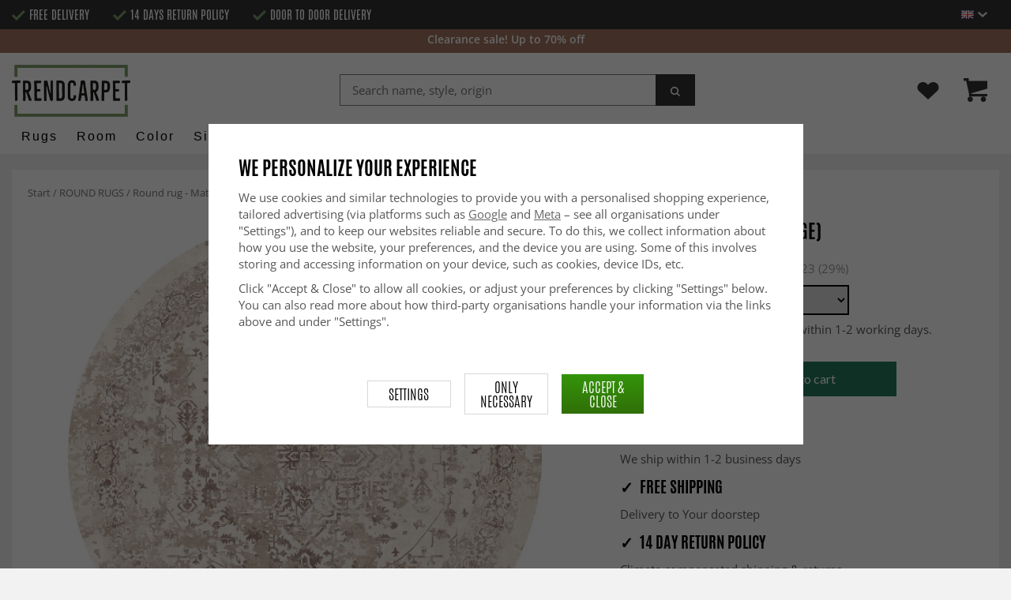

--- FILE ---
content_type: text/html; charset=UTF-8
request_url: https://www.trendcarpet.co.uk/en/round-rugs/round-rug-mateur-beige/
body_size: 34961
content:
<!doctype html><html lang="en" class="slidein-enabled "><head><meta charset="utf-8"><title>Round rug - Mateur (beige) - ROUND RUGS</title><meta name="description" content="Origin: Turkey.     Material: 100% polyester. Thickness approx: 5-10 mm.     Manufacturing: Woven by machine.     Size: 160 x 230 cm, 200 x 280 cm, Round 180 cm"><meta name="keywords" content=""><meta name="robots" content="index, follow"><meta name="viewport" content="width=device-width, initial-scale=1"><!-- WIKINGGRUPPEN 9.2.4 --><link rel="shortcut icon" href="/favicon.png"><link rel="preload" href="/css/fonts/antonioregular/antonioregular.woff2" crossorigin="anonymous" as="font" type="font/woff2"><link rel="preload" href="/css/fonts/antoniobold/antoniobold.woff2" crossorigin="anonymous" as="font" type="font/woff2"><link rel="preload" href="/css/fonts/antoniolight/antoniolight.woff2" crossorigin="anonymous" as="font" type="font/woff2"><link rel="preload" href="/css/fonts/opensans/OpenSans-Regular.woff2" crossorigin="anonymous" as="font" type="font/woff2"><link rel="preconnect" href="https://fonts.googleapis.com"><link rel="preconnect" href="https://fonts.gstatic.com" crossorigin><style>body{margin:0}*,*:before,*:after{-moz-box-sizing:border-box;-webkit-box-sizing:border-box;box-sizing:border-box}.wgr-icon{visibility:hidden}.page--de h1,.page--de h2,.page--de h3,.page--de h4,.page--de h5,.page--de h6,.page--de .site-nav>li>a,.page--de .site-nav>li>span,.page--de .flex-caption p,.page--de .start-cats .category-item__heading,.page--de .btn,.page--de .btn--primary,.page--de .product-filter-inner span,.page--de .product-tab{text-transform:none}html{font-family:sans-serif;font-size:15px;line-height:1.45;color:#575756;-webkit-font-smoothing:antialiased}body{background-color:#f2f2f2}h1,h2,h3,h4,h5,h6{margin-top:0;margin-bottom:10px;font-weight:400;color:#000;text-transform:uppercase}h1{font-size:24px;line-height:1.25}h2{font-size:22px}h3{font-size:20px}h4{font-size:18px}h5{font-size:18px}h6{font-size:18px}p{margin:0 0 10px}b,strong,th{font-weight:600}th,td{text-align:left}img{max-width:100%;height:auto;vertical-align:middle}a{color:#666;text-decoration:none;-moz-transition:all .1s ease-in;-webkit-transition:all .1s ease-in;-o-transition:all .1s ease-in;transition:all .1s ease-in}a:hover{text-decoration:underline;color:#000}input,textarea{padding:5px 6px;border:1px solid #c2c2c2;border-radius:2px;color:#222}input:focus,textarea:focus{border-color:#b2b2b2;outline:none}select{padding:2px 3px;font-size:15px}input[type="checkbox"],input[type="radio"]{width:auto;height:auto;margin:0;padding:0;border:none;line-height:normal;cursor:pointer}input[type="radio"],input[type="checkbox"]{display:none;display:inline-block\9}input[type="radio"]+label,input[type="checkbox"]+label{cursor:pointer}input[type="radio"]+label:before,input[type="checkbox"]+label:before{display:inline-block;display:none\9;width:12px;height:12px;margin-right:4px;margin-top:3px;border:1px solid #a9a9a9;border-radius:2px;background:#f9f9f9;background:linear-gradient(#f9f9f9,#e9e9e9);vertical-align:top;content:''}input[type="radio"]+label:before{border-radius:50%}input[type="radio"]:checked+label:before{background:#f9f9f9 url(//wgrremote.se/img/mixed/checkbox-radio-2.png) center no-repeat;background-size:6px}input[type="checkbox"]:checked+label:before{background:#f9f9f9 url(//wgrremote.se/img/mixed/checkbox-box-2.png) center no-repeat;background-size:8px}input[type="radio"]:disabled+label:before,input[type="checkbox"]:disabled+label:before{background:#bbb;cursor:default}hr{display:block;height:1px;margin:15px 0;padding:0;border:0;border-top:1px solid #cfcfcf}.dialog-natural{border-style:none}.no-scroll{height:100dvh;overflow:hidden}.scrollbar-width{padding-right:15px}@media only screen and (max-device-width:761px){.scrollbar-width{padding-right:0}}.grid{margin-left:-20px}.grid:before,.grid:after{content:"";display:table}.grid:after{clear:both}.grid-item{display:inline-block;padding-left:20px;margin-bottom:20px;vertical-align:top}.grid--middle .grid-item{vertical-align:middle}.grid-item-1-1{width:100%}.grid-item-1-2{width:50%}.grid-item-1-3{width:33.33%}.grid-item-2-3{width:66.66%}.grid-item-1-4{width:25%}.grid-item-1-6{width:16.66%}.slide-cart,.classic-cart{display:none}html:not(.slidein-enabled) .classic-cart{display:block}html.slidein-enabled .slide-cart{display:block}.l-top-menu-holder{width:100%;background:#333;color:#fff}.l-top-menu{line-height:36px;font-size:15px}.l-top-menu a:hover{text-decoration:none}.l-top-menu__left{float:left}.l-top-menu__left ul{padding:0;margin:0;list-style-type:none}.l-top-menu__left li{display:inline-block;vertical-align:middle;padding:0 15px}.l-top-menu__left li::before{content:'';display:inline-block;vertical-align:middle;margin-right:5px;width:17px;height:13px;background:url(/frontend/view_desktop/design/green-check.png?v2);background-size:17px 13px}.l-top-menu__left li:first-child{padding-left:0}.l-top-menu__right{float:right;text-align:right}.l-top-menu__right .dropdown{text-align:left}.retur-banner-text{margin-bottom:0;padding-bottom:5px}.header-link{font-size:16px;cursor:pointer}.header-link__arrow{margin-left:5px;width:12px}.l-holder{position:relative;max-width:1700px;margin:0 auto;clear:both}.view-home .l-holder{max-width:none}.l-constrained{position:relative;max-width:1700px;margin-left:auto;margin-right:auto}.sticky-holder{position:relative;z-index:3;margin-bottom:20px}.is-top-sticky{position:fixed;top:0;left:0;right:0;width:100%;z-index:102;margin-bottom:0;margin-left:auto;margin-right:auto}.is-top-sticky .l-header{padding-bottom:0;padding-top:0}.is-top-sticky .l-header__left{padding-top:8px}.is-top-sticky .l-header__left .site-logo{max-width:80%;transition:all 0.3s ease}.is-top-sticky .l-menubar-holder{height:44px}.is-top-sticky .site-nav>li>span{font-size:17px;line-height:20px}.l-header-holder{position:relative;z-index:5;width:100%;background:#fff}.l-header{position:relative;padding-top:15px;padding-bottom:3px}.l-header__left{float:left;width:150px}.l-header__right{position:relative;display:flex;align-items:center;float:right;margin-top:14px;margin-bottom:14px;text-align:right}.l-header__right>div{vertical-align:middle;margin:0 15px}.l-header__right .header-login-link{margin-right:0}.l-header__right>div:last-child{padding-right:0}.l-header__middle{margin-top:12px;margin-bottom:12px;padding:0 40px;overflow:hidden;text-align:right}.l-menubar-holder{width:100%;background:#fff;color:#000}.l-menubar{position:relative}.l-sidebar,.l-sidebar-primary{width:180px}.l-sidebar-primary{margin-right:25px;float:left}.l-sidebar{margin-left:25px;float:right}.l-product{overflow:hidden}.l-product-col-1{position:relative}.l-product-col-1,.l-product-col-3{width:58%;float:left}.l-product-col-2{float:right;padding-left:2%;width:40%}.l-product-col-3{clear:left}.l-product-col-3__inner__right{float:right;padding-left:10px}.l-product-col-3__inner__left{overflow:hidden}.prod-page-editable{width:350px;margin-bottom:30px}.prod-page-editable p,.prod-page-editable h2,.prod-page-editable h3,.prod-page-editable h4,.prod-page-editable h5{margin:0}.media{margin-bottom:15px}.media,.media-body{overflow:hidden}.media-img{margin-right:15px;float:left}.media-img img{display:block}.table{width:100%;border-collapse:collapse;border-spacing:0}.table td,.table th{padding:0}.default-table{width:100%}.default-table>thead>tr{border-bottom:1px solid #e2e2e2}.default-table>thead th{padding:8px}.default-table>tbody td{padding:8px}.label-wrapper{padding-left:20px}.label-wrapper>label{position:relative}.label-wrapper>label:before{position:absolute;margin-left:-20px}.nav,.nav-block,.nav-float{margin:0;padding-left:0;list-style-type:none}.nav>li,.nav>li>a{display:inline-block}.nav-float>li{float:left}.nav-block>li>a{display:block}.nav-tick li{margin-right:10px}.nav-tick{margin-bottom:10px}.block-list{margin:0;padding-left:0;list-style-type:none}.list-info dd{margin:0 0 15px}.neutral-btn{padding:0;border-style:none;background-color:transparent;outline:none;-webkit-appearance:none;-moz-appearance:none;appearance:none}.breadcrumbs{margin-bottom:25px;color:#777}.breadcrumbs>li{color:#777}.breadcrumbs a{color:#777}.breadcrumbs .wgr-icon{margin-left:2px;margin-right:2px;color:#777}.sort-section{margin-bottom:15px}.sort-section>li{margin-right:4px}.highlight-bar{padding:7px 10px;border:1px solid #e1e1e1;background-color:#fff;background-image:linear-gradient(to bottom,#fff,#eee)}.startpage-bar{margin-bottom:10px;padding:7px 0;color:#222;font-size:26px;text-transform:uppercase}.startpage-bar h2{font-size:26px}.startpage-bar span{border-bottom:2px solid #222}.popcart-slot__title{margin-bottom:0;padding-block-start:10px}.input-highlight{border:1px solid #dcdcdc;border-radius:4px;background-color:#fff;background-image:linear-gradient(to top,#fff 90%,#eee)}.input-highlight:focus{border-color:#dcdcdc}.site-logo{display:inline-block;max-width:100%}.site-banner{display:none}.vat-selector{position:absolute;bottom:10px;right:0;font-size:11px}.vat-selector label{margin-left:4px}.site-nav{display:flex;align-items:center;flex-wrap:wrap;gap:10px;height:44px}.site-nav>li{padding:0 12px;-moz-transition:all .1s ease-in;-webkit-transition:all .1s ease-in;-o-transition:all .1s ease-in;transition:all .1s ease-in}.site-nav>li>a,.site-nav>li>span{display:block;white-space:nowrap;color:#000;cursor:pointer;text-transform:capitalize;font-size:16px;font-family:'Helvetica';letter-spacing:2px}.site-nav>li>span a{color:#000}.site-nav>li>a:hover,.site-nav>li>span:hover{text-decoration:none}.site-nav>li:hover>a,.site-nav>li:hover>span{color:#000}.site-nav__arrow{width:12px;margin-left:10px}.site-nav__arrow--dark{display:none}.site-nav>li.mutedLink:hover{background:none}.site-nav>li.mutedLink:hover>a,.site-nav>li.mutedLink:hover>span{color:#fff}.site-nav>li.mutedLink>a,.site-nav>li.mutedLink>span{cursor:default}.site-nav__home .wgr-icon{position:relative;top:-2px;font-size:16px;vertical-align:middle}.lang-changer select{vertical-align:middle}.dropdown .lang-changer__flag{margin-right:5px}.site-search{overflow:hidden;max-width:450px;height:37px;margin:auto;border:none;border-radius:0;background:#fff;line-height:normal}.site-search>.input-table__item{position:relative}.site-search__input,.site-search__btn{height:40px;vertical-align:top}.site-search__btn:focus{opacity:.6}.site-search__input{text-overflow:ellipsis;white-space:nowrap;overflow:hidden;padding-left:15px;border:1px solid gray;border-right:none;border-radius:0}.site-search__input::-ms-clear{display:none}.site-search__btn{position:relative;width:50px;padding-left:10px;padding-right:10px;border-style:none;background:#333;font-size:18px;line-height:1;color:#fff}.module{margin-bottom:15px}.module__heading{margin:0;padding:7px 0;margin-bottom:10px;background-color:#fff;text-transform:uppercase;color:#000}.module__heading>span{border-bottom:2px solid #000}.module__body{padding:10px;border:1px solid #dcdcdc;border-top-style:none;background:#fff}.listmenu{margin:0;padding-left:10px;list-style-type:none}.listmenu a{position:relative;display:block;color:#222}.listmenu .selected{font-weight:600}.listmenu-0{padding-bottom:10px;padding-left:0}.listmenu-0+h2{padding-top:20px}.listmenu-0:last-child{margin-bottom:-1px}.listmenu-0>li>a{padding-top:1px;padding-bottom:1px;padding-left:0;padding-right:17px}.listmenu-1{padding-top:0;padding-bottom:0;padding-left:15px}.listmenu-1>li>a{padding-top:2px;padding-bottom:2px}li .listmenu{display:none}.is-listmenu-opened>.listmenu{display:block}.menu-node{position:absolute;top:0;right:2px;bottom:0;margin:auto;max-width:30px;max-height:12px;width:auto}.is-listmenu-opened>a>.menu-node{right:0}.menu-node-arrow{max-width:12px}.menu-node{width:30px}.small-checkout-text{display:none;color:red}.btn{display:inline-block;padding:7px 15px;border-style:none;border-radius:0;background-color:#c7c7c6;font-size:18px;color:#fff;line-height:1;text-transform:uppercase;cursor:pointer;outline-style:none}.btn:hover,.btn:focus{text-decoration:none;opacity:.8;color:#fff}.product-item__wishlist.btn:hover,.product-item__wishlist.btn:focus{color:#666}.btn--large{padding:15px 45px;font-size:20px}.btn--primary{background-color:#7b9d6a;text-transform:uppercase}.btn--secondary{border:1px solid #dcdcdc;background-color:#fff;color:#666;text-transform:uppercase}.btn--highlight{background-color:#f15a24}.btn--block{display:block;text-align:center}.price{font-weight:700;color:#000}.price-discount{color:#f15a24}.price-original{font-size:14px;text-decoration:line-through}.price-klarna{font-size:14px}.grid-gallery,.list-gallery,.row-gallery{margin:0;padding-left:0;list-style-type:none}.grid-gallery{margin-left:-2%}.grid-gallery>li{display:inline-block;width:18%;margin-left:2%;margin-bottom:2%;padding:0;background:#fff;text-align:center;vertical-align:top;cursor:pointer;zoom:1}.view-checkout .grid-gallery>li{width:18%}.l-autocomplete .grid-gallery>li{width:31.33%}.list-gallery>li{margin-bottom:15px}.list-gallery>li:last-child{margin-bottom:0}.row-gallery>li{margin-bottom:15px;border:1px solid #e9e9e9;cursor:pointer}.grid-gallery>.product-item{position:relative;border:1px solid #bababa;box-shadow:0 4px 8px 0 rgba(0,0,0,.2),0 6px 20px 0 rgba(0,0,0,.19)}.product-item{position:relative;border:1px solid #bababa;background:#fff;text-align:center;box-shadow:0 4px 8px 0 rgba(0,0,0,.2),0 6px 20px 0 rgba(0,0,0,.19)}.product-item__img{position:relative;height:0;padding-bottom:105%}.product-item__banner{position:absolute;top:10px;left:10px;z-index:2;height:24px;overflow:hidden;padding:1px 10px;max-width:90px;background-color:#d9d9d9;color:#fff;font-size:13px;line-height:22px;text-align:center}.product-item__banner.bottom-banner{top:auto;bottom:10px}.product-item__banner span{opacity:0}.product-item__img img{position:absolute;top:0;bottom:0;left:0;right:0;padding:10px;margin:auto;max-height:100%;max-width:100%}.product-item__img img{max-height:100%}.product-item__body{position:relative;padding:15px 10px 20px 10px;text-align:left}.product-item .product-item__wish{position:absolute;right:10px;top:-44px;display:flex;align-items:center;justify-content:center;border-radius:50%;height:34px;width:34px;background:#fff;box-shadow:0 2px 5px 0 rgba(0,0,0,.4);-webkit-box-shadow:0 2px 5px 0 rgba(0,0,0,.4)}.product-item__wish a{position:relative;display:inline-block;text-decoration:none;color:#7b9d6a}.product-item__wish .icon-remove{position:absolute;top:0;bottom:0;left:0;right:0;display:none;line-height:34px;text-align:center;font-size:11px;color:#fff}.js-wishlist-selected:hover .icon-remove{display:block}.product-item__heading{height:50px;margin-bottom:7px;overflow:hidden;font-size:13px;font-weight:600;line-height:1.3;text-align:left;text-transform:none}.product-item__description{display:none;height:13px;margin-bottom:7px;overflow:hidden;font-size:10px}.product-item .price{font-size:18px;font-weight:800}.product-item .price-original{margin:0 2px}.product-item__buttons{display:none;margin-top:10px}.product-item__buttons .btn{float:left;width:49%;text-align:center;padding-left:0;padding-right:0}.product-item__buttons .btn--primary{float:right}.product-item__sale{position:absolute;top:5px;right:5px;background:#f15a24;border-radius:5px;padding:1px 6px;text-transform:uppercase;letter-spacing:1px;font-size:14px;color:#fff}.product-item-row{overflow:hidden;padding:15px}.product-item-row__img{float:left;width:80px;margin-right:15px;text-align:center}.product-item-row__img img{max-height:80px}.product-item-row__footer{float:right;text-align:right;margin-left:15px}.product-item-row__body{overflow:hidden}.product-item-row__price{margin-bottom:10px}.dropdown{display:none}.product-title{margin-bottom:5px;font-size:24px}.product-producer{line-height:1;font-size:18px;color:#000}.product-producer .producer{border-bottom:2px solid #555}.product-carousel{margin-bottom:15px;overflow:hidden;position:relative}.product-carousel,.product-carousel__item{max-height:600px}.product-carousel__item{text-align:center;position:relative}.product-carousel__link{display:block;height:0;width:100%;cursor:pointer;cursor:-webkit-zoom-in;cursor:-moz-zoom-in;cursor:zoom-in}.product-carousel__img{position:absolute;top:0;left:0;right:0;bottom:0;margin:auto;max-height:100%;width:auto;object-fit:contain}.product-thumbs{margin-bottom:15px;text-align:center;font-size:0}.product-thumbs img{max-height:100px;max-width:110px;margin-top:5px;margin-right:2px;margin-left:2px;cursor:pointer}.product-option-spacing{padding-right:10px;padding-bottom:7px}.option-table,.option-table tbody,.option-table tr,.product-option-spacing{display:block;width:100%}.option-table{max-width:300px}.product-option-spacing__left{float:left;width:auto;min-width:65px;max-width:60%;padding-top:8px;padding-right:5px;font-weight:600}.option-table td.product-option-spacing__right{overflow:hidden;width:auto}.product-option-spacing input,.product-option-spacing select{border:2px solid #000;border-radius:0;height:38px;width:100%;color:#000}.product-cart-button-wrapper{display:flex;width:350px;max-width:100%;margin-bottom:15px}.product-cart-button-wrapper .product-item__wish{text-align:left;margin-top:5px}.product-cart-button-wrapper .btn{flex-grow:1;text-align:center}.product-cart-button-wrapper .btn--primary{vertical-align:middle;padding:10px 25px 6px;background-image:linear-gradient(#34940b,#306f07);font-size:28px}.product-cart-button-wrapper .btn--primary img{position:relative;top:-3px;max-height:28px;margin-right:10px}.product-cart-button-wrapper .product-item__wish .wgr-icon{vertical-align:middle}.sg-go-to-cart{display:block;text-decoration:none!important;color:white!important;background-image:linear-gradient(#333,#000)!important;height:0;width:100%!important;-moz-transition:opacity .1s ease-in,height 0.6s;-webkit-transition:opacity .1s ease-in,height 0.6s;-o-transition:opacity .1s ease-in,height 0.6s;transition:opacity .1s ease-in,height 0.6s;text-align:center!important;text-transform:uppercase!important;font-family:'antonio',sans-serif!important;vertical-align:middle!important;font-size:28px!important;line-height:45px!important}.sg-open-go-to-cart .sg-go-to-cart{height:0;margin-bottom:15px}.sg-go-to-cart:hover{opacity:.8!important}.is-new-mini-cart-item #popcart{display:none!important}.sg-fixed-container-buy-button .sg-fixed-left{display:none!important}@media screen and (min-width:769px){.sg-close-not-in-stock{display:none!important}.sg-button-is-fixed .sg-close-not-in-stock{display:block!important;position:absolute!important;right:0!important;padding:10px!important;top:0!important;cursor:pointer!important}.sg-button-is-fixed .sg-close-not-in-stock i{font-size:24px!important}.sg-button-is-fixed #lagerstatusFinnsEj{position:fixed!important;bottom:67px!important;background:#fff!important;margin:0!important;width:100%!important;left:50%!important;-webkit-transform:translateX(-50%)!important;-moz-transform:translateX(-50%)!important;-ms-transform:translateX(-50%)!important;transform:translateX(-50%)!important;padding:15px!important;border:1px solid #ccc!important;z-index:999!important;max-width:1100px!important}.sg-fixed-container-buy-button{bottom:-100px!important;-webkit-transition:bottom 0.8s!important;-moz-transition:bottom 0.8s!important;-ms-transition:bottom 0.8s!important;transition:bottom 0.8s!important}.sg-button-is-fixed .sg-fixed-container-buy-button{position:fixed!important;bottom:0!important;width:100%!important;left:0!important;z-index:999!important;background:#fff!important;-webkit-box-shadow:0 0 10px 0 rgba(0,0,0,.4)!important;-moz-box-shadow:0 0 10px 0 rgba(0,0,0,.4)!important;box-shadow:0 0 10px 0 rgba(0,0,0,.4)!important}.sg-button-is-fixed .sg-fixed-container-buy-button .sg-fixed-container-buy-button-inner{max-width:1700px!important;margin:0 auto!important;padding:10px 20px!important;text-align:right!important}.sg-button-is-fixed .sg-fixed-container-buy-button .sg-fixed-container-buy-button-inner .sg-fixed-right{display:inline-block!important}.sg-button-is-fixed .sg-fixed-container-buy-button .option-table{display:inline-block!important;vertical-align:top!important;width:auto!important}.sg-button-is-fixed .sg-fixed-container-buy-button .option-table .product-option-spacing__right{padding-bottom:0!important}.sg-button-is-fixed .sg-fixed-container-buy-button #addToCardButtonDiv{display:inline-block!important;vertical-align:top!important;width:auto!important;position:relative!important}.sg-button-is-fixed .sg-fixed-container-buy-button #addToCardButtonDiv>*{display:none!important}.sg-button-is-fixed .sg-fixed-container-buy-button #addToCardButtonDiv>.product-cart-button-wrapper{display:flex!important}.sg-button-is-fixed .sg-fixed-container-buy-button #addToCardButtonDiv .sg-go-to-cart{display:block!important;position:absolute!important;bottom:57px!important;margin:0!important;margin-top:10px!important;z-index:-1!important;width:calc(100% - 75px)!important;right:0!important}.sg-button-is-fixed .sg-fixed-container-buy-button #addToCardButtonDiv .product-cart-button-wrapper{margin:0!important}.sg-button-is-fixed .sg-fixed-container-buy-button .product-option-spacing__left{padding-top:13px!important}.sg-button-is-fixed .sg-fixed-container-buy-button .product-option-spacing__right .js-option{height:46px!important}.sg-button-is-fixed .sg-fixed-container-buy-button .sg-fixed-left{display:inline-block!important;float:left!important}.sg-button-is-fixed .sg-fixed-container-buy-button .sg-fixed-left img{display:inline-block!important;height:47px!important;width:auto!important}.sg-button-is-fixed .sg-fixed-container-buy-button .sg-fixed-left p{display:inline-block!important;margin:0!important;margin-left:10px!important;font-weight:bold!important;font-family:'antonio',sans-serif!important;text-transform:uppercase!important;color:#000!important;vertical-align:middle!important;font-size:16px!important;width:250px!important;white-space:nowrap!important;overflow:hidden!important;text-overflow:ellipsis!important;text-align:left!important}.sg-button-is-fixed #addToCardButtonDiv .product-quantity{width:60px!important;margin-right:15px!important}}.sg-bottom-bar-checkout{position:fixed!important;bottom:-450px!important;left:50%!important;z-index:99999999!important;box-sizing:border-box!important;padding:20px!important;width:500px!important;background:#fff!important;-webkit-box-shadow:0 0 10px 0 rgba(0,0,0,.5)!important;-moz-box-shadow:0 0 10px 0 rgba(0,0,0,.5)!important;box-shadow:0 0 10px 0 rgba(0,0,0,.5)!important;transform:translateX(-50%)!important;-webkit-transform:translateX(-50%)!important;-ms-transform:translateX(-50%)!important;-moz-transform:translateX(-50%)!important;-webkit-transition:bottom .5s!important;-moz-transition:bottom .5s!important;-ms-transition:bottom .5s!important;-o-transition:bottom .5s!important;transition:bottom .5s!important}.sg-show-go-to-cart-bar .sg-bottom-bar-checkout{bottom:0!important}.sg-bottom-bar-checkout,.sg-bottom-bar-checkout *{box-sizing:border-box!important}.sg-bottom-bar-checkout .sg-bottom-bar-checkout-close{cursor:pointer!important;position:absolute!important;width:26px!important;height:26px!important;line-height:26px!important;background:#333!important;text-align:center!important;border-radius:50%!important;color:#fff!important;font-size:14px!important;right:-13px!important;top:-13px!important}.sg-bottom-bar-checkout .sg-bottom-bar-heading{text-align:center!important;color:#000!important}.sg-bottom-bar-checkout .sg-bottom-bar-heading i{font-size:26px!important;margin-right:5px!important;color:#00b67a!important}.sg-bottom-bar-checkout .sg-bottom-bar-heading h2{display:inline-block!important;font-size:16px!important;margin:0!important;font-family:'Open Sans',sans-serif!important;text-transform:none!important}.sg-bottom-bar-checkout .sg-bottom-bar-heading-line{border-bottom:1px solid #777!important;padding-bottom:5px!important;max-width:250px!important;margin:0 auto!important}.sg-bottom-bar-checkout .sg-bottom-bar-info{padding:15px 0!important;border-top:none!important;border-bottom:none!important;line-height:0!important;margin-bottom:10px!important}.sg-bottom-bar-checkout .sg-bottom-bar-info img{max-width:100px!important;max-height:100px!important;height:auto!important;display:inline-block!important;padding:5px!important;border:none!important;margin-left:15px!important}.sg-bottom-bar-checkout .sg-bottom-bar-info .sg-bottom-bar-title-price{display:inline-block!important;vertical-align:top!important;margin-left:20px!important;padding-top:15px!important;font-weight:normal!important;font-size:14px!important;line-height:1.5!important}.sg-bottom-bar-checkout .sg-bottom-bar-info .sg-bottom-bar-title-price .sg-prod-title-bar{max-width:240px!important;white-space:break-spaces!important;overflow:hidden!important;text-overflow:ellipsis!important;text-transform:uppercase!important;margin-bottom:5px}.sg-bottom-bar-checkout .sg-bottom-bar-info .sg-bottom-bar-title-price .sg-prod-price-bar{font-weight:normal!important}.sg-bottom-bar-checkout .sg-bottom-bar-info .sg-bottom-bar-title-price .sg-prod-price-bar strike{margin-left:10px!important}.sg-bottom-bar-checkout .sg-bottom-bar-actions{text-align:center!important}.sg-bottom-bar-checkout .sg-button-cont-buying{padding:10px 5px!important;display:inline-block!important;font-size:15px!important;line-height:1.5!important;text-decoration:none!important;box-sizing:border-box!important;border:1px solid #000!important;color:#000!important;cursor:pointer!important;text-align:center!important;margin-right:10px!important;width:calc(50% - 25px)!important;text-transform:uppercase!important;border-radius:3px!important;font-weight:600!important;-webkit-transition:all .3s;-moz-transition:all .3s;-ms-transition:all .3s;-o-transition:all .3s;transition:all .3s}.sg-bottom-bar-checkout .sg-button-cont-buying:hover{border:1px solid #333!important;color:#333!important}.sg-bottom-bar-checkout .sg-button-go-to-checkout{background:#000!important;color:#fff!important;padding:10px 5px!important;display:inline-block!important;font-size:15px!important;line-height:1.5!important;text-decoration:none!important;box-sizing:border-box!important;border:1px solid #000!important;cursor:pointer!important;text-align:center!important;width:calc(50% - 25px)!important;text-transform:uppercase!important;border-radius:3px!important;font-weight:600!important;-webkit-transition:all .3s;-moz-transition:all .3s;-ms-transition:all .3s;-o-transition:all .3s;transition:all .3s}.sg-bottom-bar-checkout .sg-button-go-to-checkout:hover{opacity:.8!important}.sg_pdp_img_indicator_wrapper{position:absolute;background:rgba(212,211,210,.7);color:#000;font-weight:600;bottom:0;left:0;padding:5px;margin-right:10px;cursor:default!important;z-index:5}.flexslider-container .product-thumbs li.splide__slide.sg_active_img_thumbnail{border:2px solid #9a9a9a!important}ol.nav.breadcrumbs{font-size:13px!important}.l-product-col-1{margin-bottom:2rem!important}.product-carousel{margin-bottom:5px!important}.flexslider-container .product-thumbs li.splide__slide{width:70px!important;height:87.5px!important;margin:5px!important;border:1px solid #dcdcdc!important;padding:5px!important;display:inline-flex!important;justify-content:center!important;align-items:center!important}.sg_thumbnails_carousel .splide__arrows{display:none!important}.sg_thumbnails_carousel .splide__pagination{display:none!important;bottom:-1em!important}.sg_thumbnails_carousel .splide__pagination__page{width:10px;height:10px}.sg_thumbnails_carousel .splide__pagination__page.is-active{transform:none;background:#777}.wish-phrase{display:inline-block;margin-left:5px;vertical-align:middle;font-size:15px;color:#555}.l-product .product-item__wish .icon-remove{top:4px;left:6px;right:auto}.product-quantity{padding:10px;margin-right:15px;vertical-align:middle}.product-custom-fields{margin-left:5px;margin-top:10px}.product-price-field{margin-top:5px;margin-bottom:5px}.product-price-field .price{display:inline-block;font-size:30px}.product-stock{margin-bottom:30px}.product-stock-item{display:none}.product-stock-item__text{vertical-align:middle}.product-stock-item .wgr-icon{vertical-align:middle;font-size:16px}.in-stock .wgr-icon{color:#3eac0d}.on-order .wgr-icon{color:#eba709}.soon-out-of-stock .wgr-icon{color:#114b85}.out-of-stock>.wgr-icon{color:#d4463d}.product-part-payment-klarna,.product-part-payment-hbank{margin-bottom:10px}.accordion{height:fit-content}.accordion-containment{overflow:hidden}.accordion-trigger{background:transparent;border:0;font:inherit;color:inherit}.accordion-body{display:grid;grid-template-rows:0fr;transition:grid-template-rows var(--accordion-delay);border-bottom:1px solid #ccc;padding:0}.accordion-body>div{overflow:hidden;transition:margin-top var(--accordion-delay)}.accordion-body[aria-hidden="true"]>div{margin-top:0}.accordion-body[aria-hidden="false"]{grid-template-rows:1fr;padding-bottom:20px}.accordion-panel-title{display:flex;align-items:center;justify-content:space-between;padding:1rem 0;color:#000;font-weight:700;transition:padding 200ms,margin 200ms;cursor:pointer}.accordion-panel[data-expanded] .accordion-panel-title{padding-left:0;padding-right:0}.accordion-icon{scale:2;transition:transform 200ms ease-in-out}.accordion-panel[data-expanded] .accordion-icon{transform:rotateZ(180deg)}.accordion table,.accordion table td{border-style:none;color:#000}.accordion table tr td{padding:8px;background-color:#f1f1f1}.accordion table tr:nth-child(2n) td{background-color:#fff}.accordion table tr td:first-of-type{font-weight:700}.product-content--categories--wrapper{display:grid;grid-template-columns:repeat(2,1fr);gap:1em}.product-content{display:none}.product-content.selected{display:block}.product-tabs{margin-top:30px;border-top:1px solid #ccc;border-right:1px solid #ccc}.product-tab{float:left;width:33.33%;padding:5px 15px;border-left:1px solid #ccc;border-bottom:1px solid #ccc;background:#fff;cursor:pointer;text-transform:uppercase;font-size:20px;color:#878787}.product-tab:hover{background:#f5f5f5;color:#666}.product-tab.selected{background:#d9d9d9;color:#000}.product-content{padding:20px;border:1px solid #ccc;border-top-style:none;margin-bottom:20px}.l-product__sale{position:absolute;top:5px;left:5px;z-index:3;background:#f15a24;border-radius:6px;padding:1px 6px;text-transform:uppercase;letter-spacing:1px;font-size:16px;color:#fff}.product-metrics p{margin-bottom:3px}.product-metrics__title{font-weight:600}.rss-logo .wgr-icon{font-size:14px;vertical-align:middle}.rss-logo a{color:#333}.rss-logo a:hover{color:#db6b27;text-decoration:none}.spinner-container{position:relative;z-index:9;color:#222}.spinner-container--small{height:25px}.spinner-container--large{height:100px}.spinner-container--pno{position:absolute;top:50%;right:14px}.spinner-container--kco{height:300px;color:#0070ba}.video-wrapper{position:relative;padding-bottom:56.25%;padding-top:25px;height:0;margin-bottom:20px}.video-wrapper iframe{position:absolute;top:0;left:0;width:100%;height:100%}.input-form input,.input-form textarea{width:100%}.input-form__row{margin-bottom:8px}.input-form label{display:inline-block}.max-width-form{max-width:300px}.max-width-form-x2{max-width:400px}.input-group{position:relative;overflow:hidden;vertical-align:middle}.input-group .input-group__item{position:relative;float:left;width:50%}.input-group .input-group__item:first-child{width:48%;margin-right:2%}.input-group-1-4 .input-group__item{width:70%}.input-group-1-4>.input-group__item:first-child{width:28%}.input-group-5-1 .input-group__item{width:23%}.input-group-5-1>.input-group__item:first-child{width:75%}.input-table{display:table}.input-table__item{display:table-cell;white-space:nowrap}.input-table--middle .input-table__item{vertical-align:middle}.flexslider{height:0;overflow:hidden}.view-home .flexslider{margin-bottom:10px}.flex__item{position:relative;display:none;-webkit-backface-visibility:hidden}.flex__item:first-child{display:block}.flexslider .is-flex-lazyload{visibility:hidden}.is-flex-loading .flex-arrow{visibility:hidden}.is-flex-touch .flex-arrows{display:none}.is-flex-loading .flex-nav{visibility:hidden;opacity:0}.flex-nav{margin-top:15px;margin-bottom:10px;opacity:1;visibility:visible;z-index:2}.flex-nav--paging{text-align:center}.flex-nav--paging li{display:inline-block;margin:0 4px}.flex-nav--paging a{display:block;width:9px;height:9px;border:1px solid #000;border-radius:100%;cursor:pointer;text-indent:-9999px}.flex-nav--paging a:hover{background:#000}.flex-nav--paging .flex-active a{background:#000;cursor:default}.flex-nav--thumbs{overflow:hidden}.flex-nav--thumbs li{width:9%;float:left}.flex-nav--thumbs img{opacity:.7;cursor:pointer}.flex-nav--thumbs img:hover,.flex-nav--thumbs .flex-active img{opacity:1}.flex-nav--thumbs .flex-active{cursor:default}.flex-caption{position:absolute;left:0;bottom:0;z-index:4;width:100%;padding:15px 25px 12px 15px;overflow:hidden;background:rgba(0,0,0,.3);color:#fff;text-align:center}.flex-caption h2,.flex-caption h1{margin-bottom:0;text-transform:uppercase;letter-spacing:.5;line-height:1.1;font-size:40px;color:#fff}.flex-caption p{padding:0;margin:0;font-size:22px;text-transform:uppercase}.is-hidden{display:none!important}.is-lazyload,.is-lazyloading{visibility:hidden;opacity:0}.is-lazyloaded{visibility:visible;opacity:1;transition:opacity .3s}.clearfix:before,.clearfix:after{content:"";display:table}.clearfix:after{clear:both}.clearfix{*zoom:1}.clear{clear:both}.white-bg,.l-content{background:#fff;margin-bottom:20px;padding:20px 20px 10px}.box-shadow,.l-content{position:relative}.view-home .l-content,.view-category .l-content,.view-product .l-content,.view-campaigns .l-content,.view-bestsellers .l-content,.view-search .l-content{background:none;margin:0;padding:0;box-shadow:none}.flush{margin:0!important}.wipe{padding:0!important}.right{float:right!important}.left{float:left!important}.float-none{float:none!important}.text-left{text-align:left!important}.text-center{text-align:center!important}.text-right{text-align:right!important}.uppercase{text-transform:uppercase}.display-table{display:table;width:100%;height:100%}.display-tablecell{display:table-cell;vertical-align:middle}.go:after{content:"\00A0" "\00BB"!important}.stretched{width:100%!important}.center-block{display:block;margin-left:auto;margin-right:auto}.muted{color:#999}.brand{color:#7a9c69}.accent-color{color:#000}.bottom-auto{bottom:auto}.wishlist-button{position:relative;height:35px;line-height:35px}.wishlist-link{display:block}.wishlist-button img{max-width:30px}div#topcart-holder{position:relative;z-index:2}div#topcart-button{display:inline-block;*display:inline;cursor:pointer;position:relative}.cart-header{display:flex;align-items:center;justify-content:space-between;padding-bottom:14px;padding-top:0}.cart-header{font-weight:500}.cart-title,h5.cart-title__title,h5.popcart-slot__title{font-size:1.25rem;font-weight:500!important;text-transform:none;margin-bottom:0}.cart-title{flex-grow:1}.cart-title{display:flex;flex-direction:column;justify-content:flex-start;align-items:flex-start}.cart-header>*,.cart-footer__row>*{flex-shrink:0}.cart-title,.cart-sum,.cart--layout-1 .cart-item__sum{display:flex;flex-direction:column;justify-content:flex-start;align-items:flex-start}.cart-header>*,.cart-footer__row>*{flex-shrink:0}.cart-close-button .is-close-dialog{display:inline-flex;align-items:center;border:none;padding-left:16px;background-color:#fff0;font-size:1.2rem;text-align:left;outline:none}.cart-close-button .is-close-dialog p{margin-bottom:0}.topcart-count,.wishlist-count{position:absolute;top:-6px;left:22px;display:block;width:22px;height:22px;border-radius:50%;background:#f15a24;color:#fff;font-size:14px;line-height:22px;text-align:center}.topcart-link{height:40px;line-height:40px;padding:0 15px;margin-left:20px;background-image:linear-gradient(#34940b,#306f07)}.topcart-icon{max-width:30px}.topcart-subtotal{margin-left:18px}.topcart-font-icon{display:none}.topcart-arrow{margin-right:4px;margin-left:4px}.topcart-font-arrow{display:none}.topcart-subtotal{color:#000}div#popcart{display:none}.l-mobile-header,.l-mobile-nav,.sort-select,.checkout-cart-row-small,.l-autocomplete-mobile-form,.mobile-btn,.show-for-large,.banner-holder-tablets,.l-autocomplete{display:none}.l-menubar{max-width:1700px!important}.l-mobile-footer{display:none}@media all and (max-width:768px){.grid-item-1-4{width:50%}.grid-item-1-6{width:31.33%}}@media all and (max-width:480px){.grid{margin-left:0}.grid-item{padding-left:0}.grid-item-1-2,.grid-item-1-3,.grid-item-2-3,.grid-item-1-4{width:100%}.grid-item-1-6{width:50%}}@media all and (max-width:1740px){.l-holder,.l-autocomplete,.l-constrained{margin-left:15px;margin-right:15px;width:auto}.view-home .l-holder{margin-left:0;margin-right:0}.l-footer{margin-left:30px;margin-right:30px}.product-filter-holder .l-constrained{margin-left:0;margin-right:0}}@media all and (max-width:960px){.l-top-menu{font-size:14px}.l-top-menu__left li{padding:0 8px}.l-sidebar{display:none}.flex-caption h2,.flex-caption h1{font-size:32px}.flex-caption p{font-size:20px}}@media all and (max-width:768px){.l-inner,.view-home .l-inner,.view-checkout .l-inner{margin-left:0;margin-right:0}.sticky-holder{margin-bottom:0;display:none}.l-menubar-wrapper,.l-menubar,.l-top-menu-holder,.l-header-holder,.l-menubar-holder,.l-top-menu-holder .banner{display:none}.l-menubar{margin-left:0;margin-right:0}.l-sidebar-primary{display:none}.banner-holder-tablets{display:block}.is-mobile-nav-open .banner-holder-tablets{display:none}.banner-holder-tablets .banner{max-height:140px;padding:10px;overflow:hidden}.banner-holder-tablets .banner__title{max-height:32px;font-size:22px;overflow:hidden}.banner-holder-tablets .banner__clock{margin:5px 0;font-size:16px}.banner-holder-tablets .banner__text{max-height:30px;font-size:20px;overflow:hidden}.l-content,.view-checkout .l-content,.view-checkout .l-content,.view-home .l-content,.view-category .l-content,.view-product .l-content,.view-campaigns .l-content{margin-top:15px;margin-left:15px;margin-right:15px}.l-holder{margin:0;margin-top:0;box-shadow:none;border-radius:0}.sg-scroll .l-holder{margin-top:0}.l-mobile-header{position:sticky;overflow:hidden;top:0;left:0;z-index:1000;display:block;width:100%;height:50px;background:#fff;border-bottom:1px solid #e9e9e9}.l-mobile-header.sg-hidden{top:0}.l-mobile-header__search{position:absolute;top:5px;left:190px;right:115px;max-width:310px}.l-mobile-header.zoomed{position:absolute}.l-header,.l-mobile-nav{display:none}.view-home .flexslider:after,.category-top-img:after{border-width:4px}.flex-caption h2,.flex-caption h1{font-size:26px}.flex-caption p{font-size:18px}.product-filter-holder.is-menubar-sticky{margin-top:65px}.sg-fixed-container-buy-button{bottom:-100px!important;-webkit-transition:bottom 0.8s!important;-moz-transition:bottom 0.8s!important;-ms-transition:bottom 0.8s!important;transition:bottom 0.8s!important}.sg-button-is-fixed-mobile .sg-fixed-container-buy-button{position:fixed!important;bottom:0!important;width:100%!important;left:0!important;z-index:999!important}.sg-button-is-fixed-mobile .sg-fixed-container-buy-button #addToCardButtonDiv>*{display:none!important}.sg-button-is-fixed-mobile .sg-fixed-container-buy-button #addToCardButtonDiv>.product-cart-button-wrapper{display:block!important;width:100%!important;margin:0!important}.sg-button-is-fixed-mobile .product-cart-button-wrapper{margin-bottom:0!important}.sg-button-is-fixed-mobile .product-cart-button-wrapper .product-quantity{display:none!important}.sg-button-is-fixed-mobile .option-table td.product-option-spacing__left{display:none!important}.sg-button-is-fixed-mobile .option-table{max-width:none!important;width:50%!important;display:inline-block!important}.sg-button-is-fixed-mobile .option-table td.product-option-spacing__right{padding:0!important;margin:0!important;width:100%!important;display:inline-block!important}.sg-button-is-fixed-mobile .option-table td.product-option-spacing__right select{height:50px!important;border:0!important;border-top:1px solid #ccc!important;border-right:1px solid #ccc!important;padding:2px 25px 2px 10px!important}.sg-button-is-fixed-mobile .option-table td.product-option-spacing__right select{background-image:linear-gradient(45deg,gray 50%,transparent 50%),linear-gradient(135deg,transparent 50%,gray 50%)!important;background-position:calc(100% - 8px) 22px,calc(100% - 13px) 22px!important;background-size:5px 5px,5px 5px!important;background-repeat:no-repeat!important;outline:0!important;-moz-appearance:none!important;-webkit-appearance:none!important;appearance:none!important}.sg-button-is-fixed-mobile .product-cart-button-wrapper .btn--primary{bottom:0!important;margin:0!important;width:100%!important;height:50px!important;opacity:1!important;padding-left:10px!important;padding-right:10px!important}.sg-button-is-fixed-mobile .sg-fixed-container-buy-button #addToCardButtonDiv{width:100%!important;display:inline-block!important}.sg-button-is-fixed-mobile.sg-50-procent-button .sg-fixed-container-buy-button #addToCardButtonDiv{width:50%!important}.sg-close-not-in-stock{display:none!important}.sg-button-is-fixed-mobile #lagerstatusFinnsEj{position:fixed!important;bottom:60px!important;z-index:999!important;background:#fff!important;margin:0!important;width:calc(100% - 20px)!important;left:10px!important;padding:15px!important;border:1px solid #ccc!important;z-index:999!important}.sg-button-is-fixed-mobile .sg-close-not-in-stock{display:block!important;position:absolute!important;right:0!important;padding:10px!important;top:0!important;cursor:pointer!important}.sg-button-is-fixed-mobile .sg-close-not-in-stock i{font-size:24px!important}.sg-button-is-fixed-mobile .sg-fixed-container-buy-button #addToCardButtonDiv .sg-go-to-cart{-webkit-transition:bottom 0.8s!important;-moz-transition:bottom 0.8s!important;-ms-transition:bottom 0.8s!important;transition:bottom 0.8s!important;display:block!important;bottom:-60px!important;height:0!important;line-height:50px!important;position:absolute!important;margin:0!important;left:0!important;z-index:-1!important}.sg-button-is-fixed-mobile.sg-open-go-to-cart .sg-fixed-container-buy-button #addToCardButtonDiv .sg-go-to-cart{bottom:50px!important}.flexslider-container .product-thumbs{display:flex!important;flex-wrap:wrap!important;align-items:center!important;justify-content:center!important}.flexslider-container .product-thumbs li{width:50px!important;height:50px!important;margin:5px!important;border:1px solid #dcdcdc!important;padding:5px!important;display:inline-flex!important;justify-content:center!important;align-items:center!important}.flexslider-container .product-thumbs .sg-active-image{border:1px solid #333!important;border:1px solid #9a9a9a!important}.flexslider-container .product-thumbs li img{background:none!important;height:auto!important;width:auto!important;overflow:visible!important;padding:0!important;border-radius:0!important;max-width:100%!important;max-height:100%!important;margin:0!important}}@media screen and (orientation:landscape) and (max-width:770px){.product-filter-holder.is-menubar-sticky{margin-top:0}}@media all and (max-width:600px){.view-home .flexslider:after,.category-top-img:after{top:5px;left:5px;right:5px;bottom:5px}.flex-caption h2,.flex-caption h1{font-size:22px}.flex-caption p{font-size:16px}.startpage-bar__right,.startpage-bar__left{float:none;text-align:center}}@media all and (max-width:480px){.l-mobile-header{height:50px}.l-mobile-nav{top:50px}.l-content,.view-checkout .l-content,.view-checkout .l-content,.view-home .l-content,.view-category .l-content,.view-product .l-content,.view-campaigns .l-content{margin-left:10px;margin-right:10px;padding:10px}.view-checkout .l-content,.view-home .l-content,.view-category .l-content,.view-product .l-content,.view-campaigns .l-content{margin:0}.white-bg{padding:10px}.breadcrumbs .right{display:block;margin-top:5px;float:none!important}.flex-caption h2,.flex-caption h1{font-size:18px}.flex-caption p{font-size:16px}.view-home .flex-nav{display:none}.product-item__img{padding-bottom:150%}.product-img-upsell{padding-bottom:105%!important}.product-item__body{padding:6px}.product-item__buttons .btn{display:none}.product-item__buttons .btn--primary,.product-item__buttons .mobile-btn{display:block;width:100%}.product-item .price{font-size:20px}.product-item__description{height:31px}.checkout-hide-medium{margin:0;padding:0}.checkout-hide-medium span{display:none}.banner-holder-tablets .banner{max-height:110px}.banner-holder-tablets .banner__title{max-height:27px;font-size:18px}.banner-holder-tablets .banner__clock{margin:3px 0;width:250px;font-size:12px}.clock-separator{margin-bottom:14px}.banner-holder-tablets .banner__text{max-height:20px;font-size:12px}.startpage-mobile-carousel{display:block}.startpage-carousel{display:none}.startpage-mobile-carousel .grid-content{position:relative}.startpage-mobile-carousel .grid-item{margin-bottom:0}.startpage-mobile-carousel .grid-content .grid{position:absolute;bottom:auto;left:0;top:0;z-index:4;padding:15px 25px 12px 15px;overflow:hidden;width:100%;background:rgba(0,0,0,.3);color:#fff;text-align:center}.startpage-mobile-carousel .grid-content .grid h1,.startpage-mobile-carousel .grid-content .grid h2,.startpage-mobile-carousel .grid-content .grid h3,.startpage-mobile-carousel .grid-content .grid h2 a{margin-bottom:0;text-transform:uppercase;letter-spacing:.5px;line-height:1.1;font-size:30px;color:#fff}.startpage-mobile-carousel .btn{margin-top:15px}.input-group-5-1 .input-group__item{width:38%}.input-group-5-1>.input-group__item:first-child{width:60%}.banner-holder-tablets .banner__title{font-size:16px}}@media all and (max-width:325px){.banner-holder-tablets .banner__title{font-size:14px}}@media all and (max-width:1740px){.product-tab{padding:5px 10px;font-size:18px}}@media all and (max-width:960px){.more-products__left,.more-products__right{float:none;width:100%}.product-title{font-size:32px}.product-cart-button-wrapper__left,.product-cart-button-wrapper__right{float:none;width:100%;padding:0}.product-cart-button-wrapper__right{margin-top:10px}.product-tab{padding:5px 5px;font-size:16px}}@media all and (max-width:768px){.l-product-col-1,.l-product-col-2,.l-product-col-3{width:auto;padding-right:0;float:none}.l-product-col-2{padding-left:0}.product-tab{padding:5px 15px;font-size:20px}.product-thumbs{margin-bottom:15px}.product-thumbs li{margin-right:10px}.product-thumbs li img{border-radius:50%;display:inline-block;height:5px;overflow:hidden;padding:10px;width:5px;background:#a2a2a2}}@media all and (max-width:600px){.product-tab{padding:5px 5px;font-size:16px}}@media all and (max-width:600px){.product-tab{float:none;width:100%;display:block;padding:5px 10px}.product-content,.extra-prod{padding:10px}}@media screen and (max-width:1001px){.grid-gallery>.product-item{margin-bottom:20px}}@media all and (max-width:900px){.site-nav>li{margin-left:0;margin-right:0}}@media all and (max-width:768px){.mini-site-logo,.mini-site-logo img{position:absolute;top:0;bottom:0}.mini-site-logo{left:65px;margin:auto}.mini-site-logo img{left:0;right:0;max-width:155px;max-height:100%;margin:auto;padding-top:5px;padding-bottom:5px;-webkit-transform:translateY(0);-ms-transform:translateY(0);transform:translateY(0);-webkit-transition:-webkit-transform .4s cubic-bezier(.694,.0482,.335,1);transition:transform .4s cubic-bezier(.694,.0482,.335,1)}.mini-cart-info{display:none}}@media all and (max-width:480px){.mini-site-logo img{max-width:135px}}@media all and (max-width:960px){.grid-gallery>li{width:31.33%}.startpage-categories .grid-gallery>li,.view-home .grid-gallery--products>li{width:23%}}@media all and (max-width:768px){.startpage-categories .grid-gallery>li,.view-home .grid-gallery--products>li{width:48%}}@media all and (max-width:600px){.grid-gallery>li,.l-autocomplete .grid-gallery>li,.view-search .grid-gallery>li{width:48%}}@media all and (max-width:480px){.startpage-featured .grid-gallery>li{width:97%}}@media all and (max-width:480px){.product-carousel,.product-carousel__item{max-height:250px}}@media all and (max-width:960px){.hide-for-xlarge{display:none!important}}@media all and (max-width:768px){.hide-for-large{display:none!important}.show-for-large{display:inline-block}}@media all and (max-width:480px){.hide-for-medium{display:none!important}}@media all and (max-width:320px){.hide-for-small{display:none!important}}@media all and (min-width:769px){.hide-on-desktop{display:none}}@media all and (max-width:768px){.hide-on-touch{display:none}}@media all and (max-width:440px){.news-modal{bottom:0;right:0;max-width:100%;width:100%}}.filterlistmenu{margin:0;padding:0;list-style-type:none}.filterlistmenu:last-child{margin-bottom:-1px}.filterlistmenu li{padding:5px;border-bottom:solid 1px #dcdcdc;background-color:#fff;background-image:linear-gradient(to bottom,#fff,#f8f8f8)}.filterlistmenu li.filter-item-title{font-weight:700;background-color:#eee;background-image:linear-gradient(to bottom,#eee,#ddd);border-bottom:solid 1px #bbb}.product-filter{overflow:hidden;margin-top:10px;margin-bottom:10px;padding:0;border:1px solid #e2e2e2;border-radius:3px}.product-filter__btn{width:100%;padding:10px;font-weight:700;text-align:left}.product-filter__body{display:none;padding:15px 15px 0}@media all and (max-width:768px){.product-filter{display:block}}</style><link rel="stylesheet" href="/js/vendors/splide/splide-core.min.css?v=3066"><link rel="stylesheet" href="/js/vendors/photoswipe/photoswipe.css?v=3066"><link rel="stylesheet" href="/js/vendors/photoswipe/default-skin/default-skin.css?v=3066"><link rel="preload" href="/frontend/view_desktop/css/compiled/compiled.css?v=3066" as="style" onload="this.rel='stylesheet'"><noscript><link rel="stylesheet" href="/frontend/view_desktop/css/compiled/compiled.css?v=3066"></noscript><script>/*! loadCSS: load a CSS file asynchronously. [c]2016 @scottjehl, Filament Group, Inc. Licensed MIT */
!function(a){"use strict";var b=function(b,c,d){function j(a){return e.body?a():void setTimeout(function(){j(a)})}function l(){f.addEventListener&&f.removeEventListener("load",l),f.media=d||"all"}var g,e=a.document,f=e.createElement("link");if(c)g=c;else{var h=(e.body||e.getElementsByTagName("head")[0]).childNodes;g=h[h.length-1]}var i=e.styleSheets;f.rel="stylesheet",f.href=b,f.media="only x",j(function(){g.parentNode.insertBefore(f,c?g:g.nextSibling)});var k=function(a){for(var b=f.href,c=i.length;c--;)if(i[c].href===b)return a();setTimeout(function(){k(a)})};return f.addEventListener&&f.addEventListener("load",l),f.onloadcssdefined=k,k(l),f};"undefined"!=typeof exports?exports.loadCSS=b:a.loadCSS=b}("undefined"!=typeof global?global:this);
function onloadCSS(a,b){function d(){!c&&b&&(c=!0,b.call(a))}var c;a.addEventListener&&a.addEventListener("load",d),a.attachEvent&&a.attachEvent("onload",d),"isApplicationInstalled"in navigator&&"onloadcssdefined"in a&&a.onloadcssdefined(d)}!function(a){if(a.loadCSS){var b=loadCSS.relpreload={};if(b.support=function(){try{return a.document.createElement("link").relList.supports("preload")}catch(a){return!1}},b.poly=function(){for(var b=a.document.getElementsByTagName("link"),c=0;c<b.length;c++){var d=b[c];"preload"===d.rel&&"style"===d.getAttribute("as")&&(a.loadCSS(d.href,d),d.rel=null)}},!b.support()){b.poly();var c=a.setInterval(b.poly,300);a.addEventListener&&a.addEventListener("load",function(){a.clearInterval(c)}),a.attachEvent&&a.attachEvent("onload",function(){a.clearInterval(c)})}}}(this);</script><meta name="google-site-verification" content="urSYg0neCWyntH4QFQ4MIvm_m8RUaYD3PkjjoctLTOg" /><link rel="canonical" href="https://www.trendcarpet.co.uk/en/living-room-rugs/round-rug-mateur-beige/"><link rel="alternate" hreflang="sv-se" href="https://www.trendcarpet.se/runda-mattor/rund-matta-mateur-beige/"><link rel="alternate" hreflang="no-no" href="https://www.trendcarpet.no/no/runde-tepper/rundt-teppe-mateur-beige/"><link rel="alternate" hreflang="fi-fi" href="https://www.trendcarpet.fi/fi/pyoreat-matot/pyoreat-matot-mateur-beige/"><link rel="alternate" hreflang="da-dk" href="https://www.trendcarpet.dk/da/runde-taepper/rundt-taeppe-mateur-beige/"><link rel="alternate" hreflang="en-gb" href="https://www.trendcarpet.co.uk/en/round-rugs/round-rug-mateur-beige/"><link rel="alternate" hreflang="de-de" href="https://www.trendcarpet.de/de/runde-teppiche/rund-teppich-mateur-beige/"><link rel="alternate" hreflang="de-at" href="https://www.trendcarpet.at/de/runde-teppiche/rund-teppich-mateur-beige/"><link rel="alternate" hreflang="nl-nl" href="https://www.trendcarpet.nl/nl/ronde-vloerkleden/rond-vloerkleed-mateur-beige/"><link rel="alternate" hreflang="nl-be" href="https://www.trendcarpet.vlaanderen/nl/ronde-vloerkleden/rond-vloerkleed-mateur-beige/"><link rel="alternate" hreflang="fr-fr" href="https://www.trendcarpet.fr/fr/tapis-ronds/tapis-rond-mateur-beige/"><link rel="alternate" hreflang="fr-be" href="https://www.trendcarpet.be/fr/tapis-ronds/tapis-rond-mateur-beige/"><link rel="alternate" hreflang="es-es" href="https://www.trendcarpet.es/es/alfombras-redondas/alfombras-redondeadas-mateur-beige/"><link rel="alternate" hreflang="it-it" href="https://www.trendcarpet.it/it/tappeti-rotondi/tappeto-wilton-mateur-beige/"><link rel="alternate" hreflang="pl-pl" href="https://www.trendcarpet.pl/pl/okrge-dywany/okragy-dywan-mateur-beowy/"><link rel="alternate" hreflang="cs-cz" href="https://www.trendcarpet.cz/cs/kulate-koberce/kulaty-koberec-mateur-bezova/"><link rel="alternate" hreflang="en-eu" href="https://trendcarpet.eu/eu/round-rugs/round-rug-mateur-beige/"><link rel="alternate" hreflang="de-de" href="https://www.trendcarpet.ch/de/runde-teppiche/rund-teppich-mateur-beige/"><link rel="alternate" hreflang="ch-FR" href="https://www.trendcarpet.ch/fr/tapis-ronds/tapis-rond-mateur-beige/"><link rel="alternate" hreflang="hu-hu" href="https://trendcarpet.hu/hu/kerek-sznyegek/kerek-sznyeg-mateur-bezs/"><link rel="alternate" hreflang="pt-pt" href="https://www.trendcarpet.pt/pt/tapetes-redondos/tapete-redondo-mateur-bege/"><link rel="alternate" hreflang="et-ee" href="https://www.trendcarpet.ee/et/ummargused-vaibad/ummargune-vaip-mateur-beez/"><link rel="alternate" hreflang="lv-lv" href="https://www.trendcarpet.lv/lv/apalie-paklaji/apala-paklaja-mateur-bess/"><link rel="alternate" hreflang="lt-lt" href="https://www.trendcarpet.lt/lt/apvalus-kilimai/apvalus-kilimas-mateur-smelinis/"><script>window.profitMetricsCookieStatisticsConsent = false;window.profitMetricsCookieMarketingConsent=false;</script><script>document.addEventListener('DOMContentLoaded', function(){
$(document).on('acceptCookies2', function() {
$('body').append(atob('PHNjcmlwdD53aW5kb3cucHJvZml0TWV0cmljc0Nvb2tpZVN0YXRpc3RpY3NDb25zZW50ID0gdHJ1ZTs8L3NjcmlwdD4='));
});
});</script><script>document.addEventListener('DOMContentLoaded', function(){
$(document).on('acceptCookies2', function() {
$('body').append(atob('PHNjcmlwdD53aW5kb3cucHJvZml0TWV0cmljc0Nvb2tpZU1hcmtldGluZ0NvbnNlbnQgPSB0cnVlOzwvc2NyaXB0Pg=='));
});
});</script><script>window.profitMetrics = {
pid: '10CCED5213EE9A94', // The ProfitMetrics website ID
cookieStatisticsConsent: window.profitMetricsCookieStatisticsConsent,
cookieMarketingConsent: window.profitMetricsCookieMarketingConsent }</script><script src="https://cdn1.profitmetrics.io/10CCED5213EE9A94/bundle.js"
defer></script><!-- ProfitMetrics snippet END--><script>!function (e) {
if (!window.pintrk) {
window.pintrk = function () {
window.pintrk.queue.push(Array.prototype.slice.call(arguments))
};
var n = window.pintrk;
n.queue = [], n.version = '3.0';
var t = document.createElement('script'); t.async = !0, t.src = e;
var r = document.getElementsByTagName('script')[0];
r.parentNode.insertBefore(t, r)
}
}('https://s.pinimg.com/ct/core.js');
pintrk('load', '2612727645361');
pintrk('page');
document.addEventListener('DOMContentLoaded', function() {
let buttons = document.getElementsByClassName('js-product-page-add');
if (buttons.length) {
document.getElementsByClassName('js-product-page-add')[0].addEventListener('click', () =>pintrk('track', 'AddToCart', {"product_id":"JOLLY.SKD11129.801.DT20468.104-2"}));
}
});pintrk('track', 'pagevisit', {"product_id":"JOLLY.SKD11129.801.DT20468.104-2"})</script><meta name="google-site-verification" content="GKhI0k53F_m7YP6SFEkXPLI3YZxVMGdZwpwXSw7OQNI" /><style>.type1 {
display:block;
}
.type2 {
display:none;
}
.l-holder {
display: block !important;
}</style><script src="https://cdn.optimizely.com/js/29349450414.js"></script><meta name="msvalidate.01" content="AA202220949A864CFABDB7119CFF312C" /><!-- User Heat Tag --><script type="text/javascript">(function(add, cla){window['UserHeatTag']=cla;window[cla]=window[cla]||function(){(window[cla].q=window[cla].q||[]).push(arguments)},window[cla].l=1*new Date();var ul=document.createElement('script');var tag = document.getElementsByTagName('script')[0];ul.async=1;ul.src=add;tag.parentNode.insertBefore(ul,tag);})('//uh.nakanohito.jp/uhj2/uh.js', '_uhtracker');_uhtracker({id:'uh6FGLxLzQ'});</script><!-- End User Heat Tag --><meta name="google-site-verification" content="z-jcnc0K3FfdMoerVBsNA7hakOPlGRl0Njf0AGMzbwI" /><meta name="google-site-verification" content="ZBJhsb3h9tZPF4kn3M_8vB6KJ_3T6DPsIE7KV1EY7tk" /><meta name="google-site-verification" content="5lF5ebhe8wwNmr1HNPV_hiWiAJDTo-EGC1CuRamQN2E" /><meta name="google-site-verification" content="yExLo9NB70eL5Y0MSf7BLzeAxqiLAZfeDoDPW3nAj_g" /><meta name="google-site-verification" content="oN1Wlz2Cj65GGz-56exL199DSJesLMkLkwb55VFGAb8" /><meta name="google-site-verification" content="-DHF3O6zl82kig_IQpWArOxr0CpnfViQBLFltaXuzeU" /><meta name="google-site-verification" content="BQsqoz5yRIqLYAGv5HsRX1ZOOJ4yNrJ4DEK_oUB4dQI" /><meta name="google-site-verification" content="d9OhRgJZ-ZsysnCKQ1JOkJmOvWgWBYo27TWcRXFsP3A" /><meta name="google-site-verification" content="kN7C7eFKPd0_Cq3luhp4yq0gD0hfN-rb5bdWvpZgTCc" /><meta name="google-site-verification" content="A46WcTpve7COHp9-9C3Ys_Y6EdjCsuRED0kiJV5E2fw" /><meta name="google-site-verification" content="1Ic0j9BMxvGsYS-It4Rcs1h4p0Zu4AiUN3psn_vycuY" /><meta name="google-site-verification" content="JKG_TTt3ZU3akT_VP_7Mb0HA9hyCNXudTJiKv3q6LyY" /><meta name="google-site-verification" content="pZHsz6uAAUYqzKhzn8I6yCIcuJ05monGrxWDSJiQnKM" /><meta name="google-site-verification" content="PXTB9dBEnbpM8O33Rz25Y_lIEEWDssAwDuFkJZO6gmE" /><meta name="google-site-verification" content="4b67zDYO0ZvdWTsGIozFMYZigcEzXNnUndqtUUWUars" /><meta name="google-site-verification" content="SjObopwlvwHS2FUv5V8Ky61vR6wGi5SHQGDqc1ANNs0" /><meta name="google-site-verification" content="fPZi79jsXLvr5knTJgZjdIpgw7YnUlGf0GAHqVv7ffc" /><meta name="google-site-verification" content="x1n4VAetUtnVDeb0V7V6_2vvrhJ9AA0xefIZ7yY-ma0" /><meta name="google-site-verification" content="GJR43FRyYs8J4i7Sna-6xwlzdV-599L2CmmLkCmqp_s" /><meta name="google-site-verification" content="2Azk27WN-gsYdB2otmepQVQYAn36r4WOAqx-m7AEhu8" /><meta name="google-site-verification" content="U9UpSo96ULsyR6MZRZRO_7vGEubKUdwrUzVx9uWLrQQ" /><!-- TrustBox script --><script type="text/javascript" src="//widget.trustpilot.com/bootstrap/v5/tp.widget.bootstrap.min.js" async></script><!-- End TrustBox script --><meta name="p:domain_verify" content="4af243cd6f64ce2176104026d4066b8c"/><script type='text/javascript'>window.__lo_site_id = 118008;
(function() {
var wa = document.createElement('script'); wa.type = 'text/javascript'; wa.async = true;
wa.src = 'https://d10lpsik1i8c69.cloudfront.net/w.js';
var s = document.getElementsByTagName('script')[0]; s.parentNode.insertBefore(wa, s);
})();</script><script async src="https://helloretailcdn.com/helloretail.js"></script><script>window.hrq = window.hrq || [];
hrq.push(['init', {}]);</script><script defer src="https://id.trendcarpet.se/jsTag?ap=1962291457"></script><script src="https://js.charpstar.net/TrendCarpet/charpstAR-TrendCarpet.js" defer></script><script>(function(d, id) {
if (!window.flowbox) { var f = function () { f.q.push(arguments); }; f.q = []; window.flowbox = f; }
if (d.getElementById(id)) {return;}
var s = d.createElement('script'), fjs = d.scripts[d.scripts.length - 1]; s.id = id; s.async = true;
s.src = ' https://connect.getflowbox.com/flowbox.js';
fjs.parentNode.insertBefore(s, fjs);
})(document, 'flowbox-js-embed');</script><script>(function (i, s, o, g, r, a, m) {
i["VoyadoAnalyticsObject"] = r;
i[r] = i[r] || function () { (i[r].q = i[r].q || []).push(arguments) }, i[r].l = 1 * new Date();
a = s.createElement(o), m = s.getElementsByTagName(o)[0];
a.async = 1;
a.src = g;
m.parentNode.insertBefore(a, m)
})(window, document, "script", "https://assets.voyado.com/jsfiles/analytics_0.1.6.min.js", "va");
va("setTenant", "Trendcarpet");</script><script>va("productview", {
"categoryName": "en/round-rugs",
"itemId": "JOLLY.SKD11129.801.DT20468.104-2"})</script><!--suppress HtmlUnknownAttribute, XmlUnboundNsPrefix --><link rel="stylesheet" href="//wgrremote.se/jquery-plugins/slick/1.5.7/slick.css"><link rel="stylesheet" href="//wgrremote.se/jquery-plugins/slick/1.5.7/slick-theme.css"><meta property="og:title" content="Round rug - Mateur (beige)"/><meta property="og:description" content="Origin: Turkey.    Material: 100% polyester.Thickness approx: 5-10 mm.    Manufacturing: Woven by machine.    Size: 160 x 230 cm, 200 x 280 cm, Round 180 cm"/><meta property="og:type" content="product"/><meta property="og:url" content="https://www.trendcarpet.co.uk/en/living-room-rugs/round-rug-mateur-beige/"/><meta property="og:site_name" content="Cama-Gruppen AB"/><meta property="product:retailer_item_id" content="JOLLY.SKD11129.801.DT20468.104-2"/><meta property="product:sale_price:amount" content="54.99" /><meta property="product:sale_price:currency" content="GBP" /><meta property="product:price:amount" content="54.99" /><meta property="product:price:currency" content="GBP" /><meta property="product:original_price:amount" content="77.99" /><meta property="product:original_price:currency" content="GBP" /><meta property="product:availability" content="instock" /><meta property="og:image" content="https://www.trendcarpet.co.uk/images/zoom/dt20468_104_180xyuvarlak.jpg"/><meta property="og:image" content="https://www.trendcarpet.co.uk/images/zoom/matta-mateur-beige-multi-carpet-teppich-round-interior-3740.jpg"/><meta property="og:image" content="https://www.trendcarpet.co.uk/images/zoom/matta-mateur-beige-multi-carpet-teppich-round-interior-7611.jpg"/><meta property="og:image" content="https://www.trendcarpet.co.uk/images/zoom/matta-mateur-beige-multi-carpet-teppich-round-interior-bdb7.jpg"/><meta property="og:image" content="https://www.trendcarpet.co.uk/images/zoom/interior_mateurbeige_1e2ae4e.jpg"/><meta property="og:image" content="https://www.trendcarpet.co.uk/images/zoom/dt20468_104_180xyuvarlaka.jpg"/><meta property="og:image" content="https://www.trendcarpet.co.uk/images/zoom/dt20468_104_180xyuvarlaka-14775.jpg"/><meta property="og:image" content="https://www.trendcarpet.co.uk/images/zoom/rugcompany3-83125.png"/><meta property="og:title" content="Round rug - Mateur (beige)"/> <meta property="og:image" content="https://www.trendcarpet.co.uk/images/normal/dt20468_104_180xyuvarlak.jpg"/> <meta property="og:url" content="https://www.trendcarpet.co.uk/en/living-room-rugs/round-rug-mateur-beige/"/><meta property="og:price:amount" content="54.99"/><meta property="product:original_price:amount" content="77.99"/><meta property="product:availability" content="instock"/><meta property="product:brand" content=""/><meta property="product:category" content="Living room rugs"/></head><body class="view-product" itemscope itemtype="http://schema.org/ItemPage"><div id="fb-root"></div><script>window.dataLayer = window.dataLayer || [];
function gtag(){dataLayer.push(arguments);}
gtag('consent', 'default', {
'ad_storage': 'denied',
'analytics_storage': 'denied',
'ad_user_data': 'denied',
'ad_personalization': 'denied'
});
window.updateGoogleConsents = (function () {
let consents = {};
let timeout;
const addConsents = (function() {
let executed = false;
return function() {
if (!executed) {
executed = true;
gtag('consent', 'update', consents);
wgrConsentUpdate();
delete window.updateGoogleConsents;
}
}
})();
return function (obj) {
consents = { ...consents, ...obj };
clearTimeout(timeout);
setTimeout(addConsents, 25);
}
})();
function wgrConsentUpdate()
{
setTimeout(function(){
let wgrCookie = {};
let wgrCookieString = '';
if (WGR.cookie) {
wgrCookieString = WGR.cookie.getCookie('wgr-cookie');
}
else {
let cookies = document.cookie.split(';');
for (let key in cookies) {
const cookie = cookies[key].split('=');
if (cookie[0].trim() === 'wgr-cookie') {
wgrCookieString = cookie[1];
}
}
}
if (wgrCookieString) {
try {
wgrCookie = JSON.parse(wgrCookieString);
} catch (e) {
console.error(e);
console.log(wgrCookieString);
wgrCookie = {};
}
}
dataLayer.push({ event: 'wgr_consent_update', wgrCookie });
}, 300);
}</script><script>document.addEventListener('DOMContentLoaded', function(){
$(document).on('acceptCookies1', function() {
$('body').append(atob('PHNjcmlwdD51cGRhdGVHb29nbGVDb25zZW50cyh7ICdhZF9zdG9yYWdlJzogJ2dyYW50ZWQnIH0pOzwvc2NyaXB0Pg=='));
});
});</script><script>document.addEventListener('DOMContentLoaded', function(){
$(document).on('acceptCookies1', function() {
$('body').append(atob('PHNjcmlwdD51cGRhdGVHb29nbGVDb25zZW50cyh7ICdhbmFseXRpY3Nfc3RvcmFnZSc6ICdncmFudGVkJyB9KTs8L3NjcmlwdD4='));
});
});</script><script>document.addEventListener('DOMContentLoaded', function(){
$(document).on('acceptCookies1', function() {
$('body').append(atob('PHNjcmlwdD51cGRhdGVHb29nbGVDb25zZW50cyh7ICdhZF91c2VyX2RhdGEnOiAnZ3JhbnRlZCcgfSk7PC9zY3JpcHQ+'));
});
});</script><script>document.addEventListener('DOMContentLoaded', function(){
$(document).on('acceptCookies1', function() {
$('body').append(atob('PHNjcmlwdD51cGRhdGVHb29nbGVDb25zZW50cyh7ICdhZF9wZXJzb25hbGl6YXRpb24nOiAnZ3JhbnRlZCcgfSk7PC9zY3JpcHQ+'));
});
});</script><script>document.addEventListener('DOMContentLoaded', function(){
$(document).on('denyCookies1', function() {
$('body').append(atob('PHNjcmlwdD51cGRhdGVHb29nbGVDb25zZW50cyh7ICdhZF9zdG9yYWdlJzogJ2RlbmllZCcgfSk7PC9zY3JpcHQ+'));
});
});</script><script>document.addEventListener('DOMContentLoaded', function(){
$(document).on('denyCookies1', function() {
$('body').append(atob('PHNjcmlwdD51cGRhdGVHb29nbGVDb25zZW50cyh7ICdhbmFseXRpY3Nfc3RvcmFnZSc6ICdkZW5pZWQnIH0pOzwvc2NyaXB0Pg=='));
});
});</script><script>document.addEventListener('DOMContentLoaded', function(){
$(document).on('denyCookies1', function() {
$('body').append(atob('PHNjcmlwdD51cGRhdGVHb29nbGVDb25zZW50cyh7ICdhZF91c2VyX2RhdGEnOiAnZGVuaWVkJyB9KTs8L3NjcmlwdD4='));
});
});</script><script>document.addEventListener('DOMContentLoaded', function(){
$(document).on('denyCookies1', function() {
$('body').append(atob('PHNjcmlwdD51cGRhdGVHb29nbGVDb25zZW50cyh7ICdhZF9wZXJzb25hbGl6YXRpb24nOiAnZGVuaWVkJyB9KTs8L3NjcmlwdD4='));
});
});</script><script>wgrConsentUpdate();</script><script>if (typeof dataLayer == 'undefined') {var dataLayer = [];} dataLayer.push({"ecommerce":{"currencyCode":"GBP","detail":{"products":[{"name":"Round rug - Mateur (beige)","id":"JOLLY.SKD11129.801.DT20468.104-2","price":54.99,"category":"en\/round-rugs"}]}}}); dataLayer.push({"event":"fireRemarketing","remarketing_params":{"ecomm_prodid":"JOLLY.SKD11129.801.DT20468.104-2","ecomm_category":"en\/round-rugs","ecomm_totalvalue":54.99,"isSaleItem":true,"ecomm_pagetype":"product"}}); (function(w,d,s,l,i){w[l]=w[l]||[];w[l].push({'gtm.start':
new Date().getTime(),event:'gtm.js'});var f=d.getElementsByTagName(s)[0],
j=d.createElement(s),dl=l!='dataLayer'?'&l='+l:'';j.async=true;j.src=
'//www.googletagmanager.com/gtm.js?id='+i+dl;f.parentNode.insertBefore(j,f);
})(window,document,'script','dataLayer','GTM-WW73GC3');</script><script>(function(){
gtag('set', 'url_passthrough', true);
}())</script><dialog class="popcart-dialog popcart" data-type="popcart" id="js-popcart"><div id="popcart-dialog" class="inner-dialog"><div class="popcart-slidein"><div class="popcart-container popcart-scroll"><div class="popcart-top"><div class="cart-header"><div class="cart-title"><h5 class="cart-title__title">Your shopping basket</h5></div><div class="cart-close-button"><button class="is-close-dialog js-dialog-btn-close"><i class="wgr-icon icon-times popcart-shipping-icon"></i></button></div></div><div class="popcart-top-container"><div class="cart cart--popcart cart--layout-"><div class="cart__items"><table class="table checkout-cart"><tbody></tbody><tfoot><tr class="popcart-cart-row" style="justify-content: flex-end;"><td colspan="3" class="text-right"><span class="popcart-cart__sum-label">TOTAL:</span> </td><td colspan="1"><span class="popcart-cart__sum-value">£0</span></td></tr></tfoot></table> <!-- End of items and sums table (cart) --></div><div class="popcart-footer-buttons"><button class="btn btn--primary popcart__continue_btn is-close-dialog js-dialog-btn-close">Continue shopping</button><a class="btn btn--primary popcart__checkout_btn"
href="/checkout/"
title="Checkout">Checkout</a></div></div></div></div><div class="popcart-bottom"><div class="popcart-recommendations-container"></div></div></div></div></div></dialog> <div class="l-mobile-header">
<button class="neutral-btn mini-menu" aria-label=""><img src="/frontend/view_desktop/design/menu.png.webp"
data-close="/frontend/view_desktop/design/close.png" data-open="/frontend/view_desktop/design/menu.png"
height="30" width="30" alt=""></button> <div class="mini-site-logo"> <a href="/"><img src="/frontend/view_desktop/design/logos/logo_sv.png.webp" class="mini-site-logo" alt="Cama-Gruppen AB"
height="39" width="89"></a> <div class="mini-cart-info"><span class="mini-cart-info-text">ADDED</span></div> </div> <div class="slidein-cart"><button type="button" class="js-dialog-toggle neutral-btn mini-cart" data-type="popcart"
aria-label=""><span class="mini-cart-inner"><img alt="" src="/frontend/view_desktop/design/topcart_cartsymbol.png?v3" height="30" width="30"></span></button></div> <button class="neutral-btn mini-wishlist js-touch-area" onclick="goToURL('/wishlist')" aria-label=""> <div class="mini-wishlist-inner js-mobile-wishlist-link" itemprop="url"> <img src="/frontend/view_desktop/design/heart.png?v5" height="30" width="30" alt=""> <span class="mini-wishlist-count js-wishlist-count is-hidden">0</span> </div> </button> <div class="l-mobile-header__search"><button type="submit" class="js-autocomplete-close neutral-btn site-search__close">X</button> <form method="get" action="/search/" class="site-search input-table input-table--middle"> <input type="hidden" name="lang" value="en"> <div class="input-table__item stretched"> <input type="search" autocomplete="off" value="" name="q" class="js-autocomplete-input neutral-btn stretched site-search__input" placeholder="Search name, style, origin" required> <div class="is-autocomplete-spinner"></div> <i class="is-autocomplete-clear wgr-icon icon-times"></i> </div> <div class="input-table__item"> <button type="submit" class="neutral-btn site-search__btn"><i class="wgr-icon icon-search"></i></button> </div> </form> </div> </div><div class="mobil-extra-banner"><style type="text/css">.extra-banner {
background-color: #A27663;
color: #fff;
font-size: 0.9rem;
line-height: 1.6;
}
@media only screen and (max-width: 600px) {
.extra-banner {
font-size: 1rem;
line-height: 2;
}
}
.small-banner-link:hover {
color: #fff;
}
.header-banner-content p {
margin-bottom: 0;
padding-bottom: 5px;
background-color: #A27663;
font-weight: 600;
text-align: center;
line-height: 1.7;
}
.mobil-extra-banner {
position: sticky;
z-index: 1000;
top: 91px;
display: flex;
justify-content: center;
margin: 0px;
max-height: 30px;
font-weight: 400;
background-color: #A27663;
text-align: center;
}
@media only screen and (min-width: 769px) {
.mobil-extra-banner {
display: none;
}
}
@media only screen and (min-width: 585px) {
.mobil-extra-banner {
top: 50px;
}</style><p><a class="small-banner-link" href="/en/season-sale/"><span class="extra-banner">Clearance sale! Up to 70% off</span></a></p></div><div class="page page--en"><div class="l-top-menu-holder"> <div class="l-top-menu l-constrained clearfix"><div class="l-top-menu__left"><ul><li>FREE DELIVERY</li><li>14 DAYS RETURN POLICY</li><li>DOOR TO DOOR DELIVERY</li></ul></div><div class="l-top-menu__right"><ul class="nav"><li><div class="currency-changer lang-changer has-dropdown"><span class="header-link"><img class="lang-changer__flag"
src="//wgrremote.se/img/flags/gb.gif"
alt="English"
height="11"
width="16"
><img class="header-link__arrow"
src="/frontend/view_desktop/design/arrow-down.png?v2"
height="7"
width="12"
></span><div class="dropdown"><form class="lang-changer" name="valutaval" action="javascript:void(0)"><ul class="nav-block"><li><a title="Svenska" href="https://www.trendcarpet.se/runda-mattor/rund-matta-mateur-beige/"><img class="lang-changer__flag" src="//wgrremote.se/img/flags/se.gif" alt="Svenska"
loading="lazy" height="11" width="16">Svenska</a></li><li><a title="Norsk" href="https://www.trendcarpet.no/no/runde-tepper/rundt-teppe-mateur-beige/"><img class="lang-changer__flag" src="//wgrremote.se/img/flags/no.gif" alt="Norsk"
loading="lazy" height="11" width="16">Norsk</a></li><li><a title="Suomi" href="https://www.trendcarpet.fi/fi/pyoreat-matot/pyoreat-matot-mateur-beige/"><img class="lang-changer__flag" src="//wgrremote.se/img/flags/fi.gif" alt="Suomi"
loading="lazy" height="11" width="16">Suomi</a></li><li><a title="Dansk" href="https://www.trendcarpet.dk/da/runde-taepper/rundt-taeppe-mateur-beige/"><img class="lang-changer__flag" src="//wgrremote.se/img/flags/dk.gif" alt="Dansk"
loading="lazy" height="11" width="16">Dansk</a></li><li><a title="Deutsch" href="https://www.trendcarpet.de/de/runde-teppiche/rund-teppich-mateur-beige/"><img class="lang-changer__flag" src="//wgrremote.se/img/flags/de.gif" alt="Deutsch"
loading="lazy" height="11" width="16">Deutsch</a></li><li><a title="Deutsch (Österreich)" href="https://www.trendcarpet.at/de/runde-teppiche/rund-teppich-mateur-beige/"><img class="lang-changer__flag" src="//wgrremote.se/img/flags/at.gif" alt="Deutsch (Österreich)"
loading="lazy" height="11" width="16">Deutsch (Österreich)</a></li><li><a title="Nederlands" href="https://www.trendcarpet.nl/nl/ronde-vloerkleden/rond-vloerkleed-mateur-beige/"><img class="lang-changer__flag" src="//wgrremote.se/img/flags/nl.gif" alt="Nederlands"
loading="lazy" height="11" width="16">Nederlands</a></li><li><a title="Nederlands (België)" href="https://www.trendcarpet.vlaanderen/nl/ronde-vloerkleden/rond-vloerkleed-mateur-beige/"><img class="lang-changer__flag" src="//wgrremote.se/img/flags/be.gif" alt="Nederlands (België)"
loading="lazy" height="11" width="16">Nederlands (België)</a></li><li><a title="Français" href="https://www.trendcarpet.fr/fr/tapis-ronds/tapis-rond-mateur-beige/"><img class="lang-changer__flag" src="//wgrremote.se/img/flags/fr.gif" alt="Français"
loading="lazy" height="11" width="16">Français</a></li><li><a title="Français (Belgique)" href="https://www.trendcarpet.be/fr/tapis-ronds/tapis-rond-mateur-beige/"><img class="lang-changer__flag" src="//wgrremote.se/img/flags/be.gif" alt="Français (Belgique)"
loading="lazy" height="11" width="16">Français (Belgique)</a></li><li><a title="Español" href="https://www.trendcarpet.es/es/alfombras-redondas/alfombras-redondeadas-mateur-beige/"><img class="lang-changer__flag" src="//wgrremote.se/img/flags/es.gif" alt="Español"
loading="lazy" height="11" width="16">Español</a></li><li><a title="Italiano" href="https://www.trendcarpet.it/it/tappeti-rotondi/tappeto-wilton-mateur-beige/"><img class="lang-changer__flag" src="//wgrremote.se/img/flags/it.gif" alt="Italiano"
loading="lazy" height="11" width="16">Italiano</a></li><li><a title="Polski" href="https://www.trendcarpet.pl/pl/okrge-dywany/okragy-dywan-mateur-beowy/"><img class="lang-changer__flag" src="//wgrremote.se/img/flags/pl.gif" alt="Polski"
loading="lazy" height="11" width="16">Polski</a></li><li><a title="Český" href="https://www.trendcarpet.cz/cs/kulate-koberce/kulaty-koberec-mateur-bezova/"><img class="lang-changer__flag" src="//wgrremote.se/img/flags/cz.gif" alt="Český"
loading="lazy" height="11" width="16">Český</a></li><li><a title="English/EU" href="https://trendcarpet.eu/eu/round-rugs/round-rug-mateur-beige/"><img class="lang-changer__flag" src="//wgrremote.se/img/flags/europeanunion.gif" alt="English/EU"
loading="lazy" height="11" width="16">English/EU</a></li><li><a title="Deutsch (Schweiz)" href="https://www.trendcarpet.ch/de/runde-teppiche/rund-teppich-mateur-beige/"><img class="lang-changer__flag" src="//wgrremote.se/img/flags/ch.gif" alt="Deutsch (Schweiz)"
loading="lazy" height="11" width="16">Deutsch (Schweiz)</a></li><li><a title="Français (Suisse)" href="https://www.trendcarpet.ch/fr/tapis-ronds/tapis-rond-mateur-beige/"><img class="lang-changer__flag" src="//wgrremote.se/img/flags/ch.gif" alt="Français (Suisse)"
loading="lazy" height="11" width="16">Français (Suisse)</a></li><li><a title="Magyar (Hungary)" href="https://trendcarpet.hu/hu/kerek-sznyegek/kerek-sznyeg-mateur-bezs/"><img class="lang-changer__flag" src="//wgrremote.se/img/flags/hu.gif" alt="Magyar (Hungary)"
loading="lazy" height="11" width="16">Magyar (Hungary)</a></li><li><a title="Português (Portugal)" href="https://www.trendcarpet.pt/pt/tapetes-redondos/tapete-redondo-mateur-bege/"><img class="lang-changer__flag" src="//wgrremote.se/img/flags/pt.gif" alt="Português (Portugal)"
loading="lazy" height="11" width="16">Português (Portugal)</a></li><li><a title="Eesti keel" href="https://www.trendcarpet.ee/et/ummargused-vaibad/ummargune-vaip-mateur-beez/"><img class="lang-changer__flag" src="//wgrremote.se/img/flags/ee.gif" alt="Eesti keel"
loading="lazy" height="11" width="16">Eesti keel</a></li><li><a title="Latviešu" href="https://www.trendcarpet.lv/lv/apalie-paklaji/apala-paklaja-mateur-bess/"><img class="lang-changer__flag" src="//wgrremote.se/img/flags/lv.gif" alt="Latviešu"
loading="lazy" height="11" width="16">Latviešu</a></li><li><a title="Lietuvių" href="https://www.trendcarpet.lt/lt/apvalus-kilimai/apvalus-kilimas-mateur-smelinis/"><img class="lang-changer__flag" src="//wgrremote.se/img/flags/lt.gif" alt="Lietuvių"
loading="lazy" height="11" width="16">Lietuvių</a></li></ul></form></div></div></li></ul></div></div></div><div class="sticky-holder"><div class="header-banner-content"><style type="text/css">.extra-banner {
background-color: #A27663;
color: #fff;
font-size: 0.9rem;
line-height: 1.6;
}
@media only screen and (max-width: 600px) {
.extra-banner {
font-size: 1rem;
line-height: 2;
}
}
.small-banner-link:hover {
color: #fff;
}
.header-banner-content p {
margin-bottom: 0;
padding-bottom: 5px;
background-color: #A27663;
font-weight: 600;
text-align: center;
line-height: 1.7;
}
.mobil-extra-banner {
position: sticky;
z-index: 1000;
top: 91px;
display: flex;
justify-content: center;
margin: 0px;
max-height: 30px;
font-weight: 400;
background-color: #A27663;
text-align: center;
}
@media only screen and (min-width: 769px) {
.mobil-extra-banner {
display: none;
}
}
@media only screen and (min-width: 585px) {
.mobil-extra-banner {
top: 50px;
}</style><p><a class="small-banner-link" href="/en/season-sale/"><span class="extra-banner">Clearance sale! Up to 70% off</span></a></p></div><div class="l-header-holder"><div class="l-header l-constrained clearfix"><div class="l-header__left"><a class="site-logo" href="/"><img src="/frontend/view_desktop/design/logos/logo_sv.png.webp" alt="Cama-Gruppen AB" width="150" height="66"></a></div><div class="l-header__right"><div class="wishlist-button"><a class="wishlist-link js-wishlist-link" href="/wishlist" itemprop="url"><img src="/frontend/view_desktop/design/heart.png?v5" height="30" width="30"><span class="wishlist-count js-wishlist-count is-hidden">0</span></a></div><div id="topcart-holder"><div class="topcart-area" id="topcart-area"><img src="/frontend/view_desktop/design/topcart_cartsymbol.png?v3" class="topcart-icon" alt="Cart" height="30" width="30" aria-label="Shopping Basket"><div id="topcart-button" class="js-dialog-toggle" data-type="popcart"></div></div></div><div id="popcart"></div></div><div class="l-header__middle"><!-- Search Box --><form method="get" action="/search/" class="site-search input-highlight input-table input-table--middle hide-for-sticky" itemprop="potentialAction" itemscope itemtype="http://schema.org/SearchAction"><meta itemprop="target" content="https://www.trendcarpet.co.uk/search/?q={q}"/><input type="hidden" name="lang" value="en"><div class="input-table__item stretched"><input type="search" autocomplete="off" value="" name="q" class="js-autocomplete-input neutral-btn stretched site-search__input" placeholder="Search name, style, origin" required itemprop="query-input"><div class="is-autocomplete-spinner"></div><i class="is-autocomplete-clear wgr-icon icon-times"></i></div><div class="input-table__item"> <button type="submit" class="neutral-btn site-search__btn"><img src="/frontend/view_desktop/design/search--light.png.webp" loading="lazy" width="16" height="16"></button></div></form><div class="l-voyado-autocomplete l-constrained"><div class="is-autocomplete-result"></div></div></div></div></div><div class="l-menubar-holder"><div class="l-menubar l-constrained"><ul class="nav site-nav mega-menu"><!-- Muted link --><li class="has-dropdown "><span><a href="/en/info/rugs/">Rugs</a></span><ul class="dropdown"><li class=""><a href="/en/bestsellers/">BESTSELLERS</a></li><li class=""><a href="/en/modern-rugs/">MODERN RUGS</a></li><li class=""><a href="/en/classic-rugs/">CLASSIC RUGS</a></li><li class="selected"><a href="/en/round-rugs/">ROUND RUGS</a></li><li class=""><a href="/en/all-rugs/">ALL RUGS</a></li><li class=""><a href="/en/new-in/">NEW IN</a></li><li class=" has-dropdown"><a href="/en/season-sale/">SEASON SALE</a></li><li class=""><a href="/en/pustrongspan-stylefont-size11pxstyle-and-material-span-strong-u-p/"><p><u><strong><span style="font-size:11px;">Style and material</span></strong></u></p></a></li><li class=""><a href="/en/trendcarpet-vintage-luxury/">☆ Trendcarpet Vintage Luxury ☆</a></li><li class=""><a href="/en/shaggy-rugs/">Shaggy rugs</a></li><li class=""><a href="/en/wool-rugs/">Wool rugs</a></li><li class=""><a href="/en/outdoor-rugs/">Outdoor rugs</a></li><li class=""><a href="/en/hemp-rugs-jute-rugs/">Hemp rugs & Jute rugs</a></li><li class=""><a href="/en/viscose-rugs/">Viscose rugs</a></li><li class=""><a href="/en/plastic-mats/">Plastic mats</a></li><li class=""><a href="/en/sisal-rugs/">Sisal rugs</a></li><li class=""><a href="/en/rag-rugs/">Rag rugs</a></li><li class=""><a href="/en/oriental-rugs/">Oriental rugs</a></li><li class=" has-dropdown"><a href="/en/moroccan-berber-rugs/">Moroccan Berber rugs</a></li><li class=" has-dropdown"><a href="/en/kilim-rugs/">Kilim rugs</a></li><li class=" has-dropdown"><a href="/en/cowhide-rugs/">Cowhide rugs</a></li><li class=""><a href="/en/wall-to-wall-carpets/">Wall-to-wall carpets</a></li><li class=""><a href="/en/door-mats/">Door Mats</a></li><li class=""><a href="/en/trendcarpet-wilton-art-line/">Trendcarpet Wilton Art Line</a></li><li class=""><a href="/en/bathroom-rugs/">Bathroom rugs</a></li></ul></li><li class="has-dropdown"><span><a href="/en/info/room/">Room</a></span><ul class="dropdown"><li class=""><a href="/en/outdoor-rugs/">Outdoor rugs</a></li><li class=""><a href="/en/hallway-rugs/">Hallway rugs</a></li><li class=""><a href="/en/childrens-rugs/">Childrens rugs</a></li><li class=""><a href="/en/kitchen-rugs/">Kitchen rugs</a></li><li class=""><a href="/en/living-room-rugs/">Living room rugs</a></li><li class=""><a href="/en/stair-carpets/">Stair carpets</a></li><li class=""><a href="/en/entryway-rugs/">Entryway rugs</a></li><li class=""><a href="/en/door-mats/">Door Mats</a></li><li class=""><a href="/en/bathroom-rugs/">Bathroom rugs</a></li><li class=""><a href="/en/terrace-rug/">Terrace rug</a></li><li class=""><a href="/en/bedroom-rugs/">Bedroom Rugs</a></li></ul></li><li class="has-dropdown"><span><a href="/en/info/color/">Color</a></span><ul class="dropdown"><li class=""><a href="/en/orange-rugs/">Orange rugs</a></li><li class=""><a href="/en/beige-rugs/">Beige rugs</a></li><li class=""><a href="/en/purple-rugs/">Purple rugs</a></li><li class=""><a href="/en/yellow-rugs/">Yellow rugs</a></li><li class=""><a href="/en/green-rugs/">Green rugs</a></li><li class=""><a href="/en/red-rugs/">Red rugs</a></li><li class=""><a href="/en/turquoise-rugs/">Turquoise rugs</a></li><li class=""><a href="/en/black-and-white-rugs/">Black and white rugs</a></li><li class=""><a href="/en/grey-rugs/">Grey rugs</a></li><li class=""><a href="/en/white-rugs/">White rugs</a></li><li class=""><a href="/en/pink-rugs/">Pink rugs</a></li><li class=""><a href="/en/black-rugs/">Black rugs</a></li><li class=""><a href="/en/multi-colored-rugs/">Multi colored rugs</a></li><li class=""><a href="/en/blue-rugs/">Blue rugs</a></li><li class=""><a href="/en/brown-rugs/">Brown rugs</a></li><li class=""><a href="/en/gold-rugs/">Gold rugs</a></li></ul></li><li class="has-dropdown"><span><a href="/en/info/size/">Size</a></span><ul class="dropdown"><li class="selected"><a href="/en/round-rugs/">ROUND RUGS</a></li><li class=""><a href="/en/runners/">Runners</a></li><li class=""><a href="/en/rugs-200-x-140-cm/">Rugs 200 x 140 cm</a></li><li class=""><a href="/en/rugs-230-x-160-cm/">Rugs 230 x 160 cm</a></li><li class=""><a href="/en/rugs-200-x-300-cm/">Rugs 200 x 300 cm</a></li><li class=""><a href="/en/rugs-240-x-340-cm/">Rugs 240 x 340 cm</a></li><li class=""><a href="/en/rugs-400-x-300-cm/">Rugs 400 x 300 cm</a></li><li class=""><a href="/en/large-rugs/">Large rugs</a></li><li class=""><a href="/en/rugs-80-x-300-cm/">Rugs 80 x 300 cm</a></li><li class=""><a href="/en/rugs-300-x-300-cm/">Rugs 300 x 300 cm</a></li><li class=""><a href="/en/rugs-80-x-150-cm/">Rugs 80 x 150 cm</a></li><li class=""><a href="/en/rugs-80-x-250-cm/">Rugs 80 x 250 cm</a></li><li class=""><a href="/en/rugs-160-x-160-cm/">Rugs 160 x 160 cm</a></li><li class=""><a href="/en/rugs-200-x-200-cm/">Rugs 200 x 200 cm</a></li><li class=""><a href="/en/rugs-240-x-240-cm/">Rugs 240 x 240 cm</a></li><li class=""><a href="/en/r-80-cm/">R 80 cm</a></li><li class=""><a href="/en/r-120-cm/">R 120 cm</a></li><li class=""><a href="/en/r-160-cm/">R 160 cm</a></li><li class=""><a href="/en/r-200-cm/">R 200 cm</a></li><li class=""><a href="/en/r-240-cm/">R 240 cm</a></li><li class=""><a href="/en/r-300-cm/">R 300 cm</a></li></ul></li> <li class="has-dropdown"><span><a href="/en/info/style/">Style</a></span><ul class="dropdown"><li class=""><a href="/en/trendcarpet-feelgood/">trendcarpet FEELGOOD</a></li><li class=""><a href="/en/trendcarpet-naturals/">trendcarpet NATURALS</a></li><li class=""><a href="/en/trendcarpet-trend/">trendcarpet TREND</a></li><li class=""><a href="/en/trendcarpet-classic/">trendcarpet CLASSIC</a></li><li class=""><a href="/en/trendcarpet-plus/">trendcarpet PLUS</a></li><li class=""><a href="/en/trendcarpet-hides/">trendcarpet HIDES</a></li><li class=""><a href="/en/trendcarpet-vintage/">trendcarpet VINTAGE</a></li><li class=""><a href="/en/trendcarpet-scandinavia/">trendcarpet SCANDINAVIA</a></li><li class=""><a href="/en/trendcarpet-plain/">trendcarpet PLAIN</a></li> <li class=""> <a href="/en/oriental-rugs/">trendcarpet ORIENTAL</a></li></ul></li><li class="has-dropdown "><span><a href="/en/tc-home/">TC Home</a></span><ul class="dropdown"><li><a href="/en/season-sale/home-sale/" title="HOME SALE">HOME SALE</a></li><li><a href="/en/tc-home/new-in-home/" title="NEW IN: HOME">NEW IN: HOME</a></li><li><a href="/en/tc-home/cushion-covers/" title="Cushion covers">Cushion covers</a></li><li><a href="/en/tc-home/curtains/" title="Curtains">Curtains</a></li><li><a href="/en/tc-home/throws-and-blankets/" title="Throws and blankets">Throws and blankets</a></li><li><a href="/en/tc-home/pouffes/" title="Pouffes">Pouffes</a></li><li><a href="/en/tc-home/tablecloths-and-table-runners/" title="Tablecloths and table runners">Tablecloths and table runners</a></li><li><a href="/en/tc-home/kitchen-towels/" title="Kitchen towels">Kitchen towels</a></li><li><a href="/en/tc-home/sheepskins/" title="Sheepskins">Sheepskins</a></li><li><a href="/en/tc-home/reindeer-skins/" title="Reindeer skins">Reindeer skins</a></li><li><a href="/en/tc-home/pillows/" title="Pillows">Pillows</a></li><li><a href="/en/tc-home/candlesticks-and-lanterns/" title="Candlesticks and Lanterns">Candlesticks and Lanterns</a></li><li><a href="/en/tc-home/napkins/" title="Napkins">Napkins</a></li><li><a href="/en/tc-home/vases-and-pots/" title="Vases and Pots">Vases and Pots</a></li><li><a href="/en/tc-home/decoration/" title="Decoration">Decoration</a></li><li><a href="/en/tc-home/textiles/" title="Textiles">Textiles</a></li><li><a href="/en/tc-home/bedding/" title="Bedding">Bedding</a></li><li><a href="/en/tc-home/place-mats/" title="Place mats">Place mats</a></li></ul></li><li class=""><span><a class="accent-color" href="/en/info/inspiration/">Inspiration</a></span></li></ul></div></div></div><div class="l-holder clearfix"><div class="l-content clearfix"><div class="l-main"><div class="l-inner"><div class="js-voyado-bestsellers" style="display: none;"></div><div class="l-product white-bg box-shadow"><ol class="nav breadcrumbs clearfix" itemprop="breadcrumb" itemscope itemtype="http://schema.org/BreadcrumbList"><li itemprop="itemListElement" itemscope itemtype="http://schema.org/ListItem"><meta itemprop="position" content="1"><a href="/" itemprop="item"><span itemprop="name">Start</span></a>&nbsp;/&nbsp;</li><li itemprop="itemListElement" itemscope itemtype="http://schema.org/ListItem"><meta itemprop="position" content="2"><a href="/en/round-rugs/" title="ROUND RUGS" itemprop="item"><span itemprop="name">ROUND RUGS</span></a>&nbsp;/&nbsp;</li><li>Round rug - Mateur (beige)</li></ol><div class="clearfix" itemprop="mainEntity" itemscope itemtype="http://schema.org/Product"><div class="l-product-col-1"><div class="flexslider-container is-flex-loading"><div class="product-carousel"><div class="flexslider" style="padding-bottom: 100%;"><ul class="flex__items block-list clearfix"><li class="product-carousel__item flex__item js-photoswipe-item" data-id="223587" data-index="0"><a class="product-carousel__link" style="padding-bottom: 100%;" rel="produktbilder" href="/images/zoom/dt20468_104_180xyuvarlak.jpg" data-size="1301x1301"><img class="product-carousel__img js-animate-image"
data-id="223587" data-optionids="" src="/images/zoom/dt20468_104_180xyuvarlak.jpg.webp"
alt="Round rug - Mateur (beige)" itemprop="image"></a></li><li class="product-carousel__item flex__item js-photoswipe-item" data-id="427622" data-index="1"><a class="product-carousel__link" style="padding-bottom: 100%;" rel="produktbilder" href="/images/zoom/matta-mateur-beige-multi-carpet-teppich-round-interior-3740.jpg" data-size="1500x1130"><img class="product-carousel__img js-animate-image is-lazyload is-flex-lazyload"
data-id="427622" data-optionids="" data-src="/images/zoom/matta-mateur-beige-multi-carpet-teppich-round-interior-3740.jpg.webp" data-
alt="Round rug - Mateur (beige)" itemprop="image"><div class="preloader preloader--middle"><div class="preloader__icn"><div class="preloader__cut"><div class="preloader__donut"></div></div></div></div></a></li><li class="product-carousel__item flex__item js-photoswipe-item" data-id="427623" data-index="2"><a class="product-carousel__link" style="padding-bottom: 100%;" rel="produktbilder" href="/images/zoom/matta-mateur-beige-multi-carpet-teppich-round-interior-7611.jpg" data-size="1500x1130"><img class="product-carousel__img js-animate-image is-lazyload is-flex-lazyload"
data-id="427623" data-optionids="" data-src="/images/zoom/matta-mateur-beige-multi-carpet-teppich-round-interior-7611.jpg.webp" data-
alt="Round rug - Mateur (beige)" itemprop="image"><div class="preloader preloader--middle"><div class="preloader__icn"><div class="preloader__cut"><div class="preloader__donut"></div></div></div></div></a></li><li class="product-carousel__item flex__item js-photoswipe-item" data-id="427624" data-index="3"><a class="product-carousel__link" style="padding-bottom: 100%;" rel="produktbilder" href="/images/zoom/matta-mateur-beige-multi-carpet-teppich-round-interior-bdb7.jpg" data-size="1500x1130"><img class="product-carousel__img js-animate-image is-lazyload is-flex-lazyload"
data-id="427624" data-optionids="" data-src="/images/zoom/matta-mateur-beige-multi-carpet-teppich-round-interior-bdb7.jpg.webp" data-
alt="Round rug - Mateur (beige)" itemprop="image"><div class="preloader preloader--middle"><div class="preloader__icn"><div class="preloader__cut"><div class="preloader__donut"></div></div></div></div></a></li><li class="product-carousel__item flex__item js-photoswipe-item" data-id="422180" data-index="4"><a class="product-carousel__link" style="padding-bottom: 100%;" rel="produktbilder" href="/images/zoom/interior_mateurbeige_1e2ae4e.jpg" data-size="1500x1500"><img class="product-carousel__img js-animate-image is-lazyload is-flex-lazyload"
data-id="422180" data-optionids="" data-src="/images/zoom/interior_mateurbeige_1e2ae4e.jpg.webp" data-
alt="Round rug - Mateur (beige)" itemprop="image"><div class="preloader preloader--middle"><div class="preloader__icn"><div class="preloader__cut"><div class="preloader__donut"></div></div></div></div></a></li><li class="product-carousel__item flex__item js-photoswipe-item" data-id="396111" data-index="5"><a class="product-carousel__link" style="padding-bottom: 100%;" rel="produktbilder" href="/images/zoom/dt20468_104_180xyuvarlaka.jpg" data-size="1500x909"><img class="product-carousel__img js-animate-image is-lazyload is-flex-lazyload"
data-id="396111" data-optionids="" data-src="/images/zoom/dt20468_104_180xyuvarlaka.jpg.webp" data-
alt="Round rug - Mateur (beige)" itemprop="image"><div class="preloader preloader--middle"><div class="preloader__icn"><div class="preloader__cut"><div class="preloader__donut"></div></div></div></div></a></li><li class="product-carousel__item flex__item js-photoswipe-item" data-id="396143" data-index="6"><a class="product-carousel__link" style="padding-bottom: 100%;" rel="produktbilder" href="/images/zoom/dt20468_104_180xyuvarlaka-14775.jpg" data-size="1350x1500"><img class="product-carousel__img js-animate-image is-lazyload is-flex-lazyload"
data-id="396143" data-optionids="" data-src="/images/zoom/dt20468_104_180xyuvarlaka-14775.jpg.webp" data-
alt="Round rug - Mateur (beige)" itemprop="image"><div class="preloader preloader--middle"><div class="preloader__icn"><div class="preloader__cut"><div class="preloader__donut"></div></div></div></div></a></li><li class="product-carousel__item flex__item js-photoswipe-item" data-id="223588" data-index="7"><a class="product-carousel__link" style="padding-bottom: 100%;" rel="produktbilder" href="/images/zoom/rugcompany3-83125.png" data-size="1500x1500"><img class="product-carousel__img js-animate-image is-lazyload is-flex-lazyload"
data-id="223588" data-optionids="" data-src="/images/zoom/rugcompany3-83125.png.webp" data-
alt="Round rug - Mateur (beige)" itemprop="image"><div class="preloader preloader--middle"><div class="preloader__icn"><div class="preloader__cut"><div class="preloader__donut"></div></div></div></div></a></li></ul></div></div><ul class="product-thumbs flex-nav nav"><li><img data-index="0" data-optionids=""
src="/images/list/dt20468_104_180xyuvarlak.jpg.webp"
srcset="/images/2x/list/dt20468_104_180xyuvarlak.jpg.webp 2x"
alt="Round rug - Mateur (beige)" id="thumb0"></li><li><img data-index="1" data-optionids=""
src="/images/list/matta-mateur-beige-multi-carpet-teppich-round-interior-3740.jpg.webp"
srcset="/images/2x/list/matta-mateur-beige-multi-carpet-teppich-round-interior-3740.jpg.webp 2x"
alt="Round rug - Mateur (beige)" id="thumb1"></li><li><img data-index="2" data-optionids=""
src="/images/list/matta-mateur-beige-multi-carpet-teppich-round-interior-7611.jpg.webp"
srcset="/images/2x/list/matta-mateur-beige-multi-carpet-teppich-round-interior-7611.jpg.webp 2x"
alt="Round rug - Mateur (beige)" id="thumb2"></li><li><img data-index="3" data-optionids=""
src="/images/list/matta-mateur-beige-multi-carpet-teppich-round-interior-bdb7.jpg.webp"
srcset="/images/2x/list/matta-mateur-beige-multi-carpet-teppich-round-interior-bdb7.jpg.webp 2x"
alt="Round rug - Mateur (beige)" id="thumb3"></li><li><img data-index="4" data-optionids=""
src="/images/list/interior_mateurbeige_1e2ae4e.jpg.webp"
srcset="/images/2x/list/interior_mateurbeige_1e2ae4e.jpg.webp 2x"
alt="Round rug - Mateur (beige)" id="thumb4"></li><li><img data-index="5" data-optionids=""
src="/images/list/dt20468_104_180xyuvarlaka.jpg.webp"
srcset="/images/2x/list/dt20468_104_180xyuvarlaka.jpg.webp 2x"
alt="Round rug - Mateur (beige)" id="thumb5"></li><li><img data-index="6" data-optionids=""
src="/images/list/dt20468_104_180xyuvarlaka-14775.jpg.webp"
srcset="/images/2x/list/dt20468_104_180xyuvarlaka-14775.jpg.webp 2x"
alt="Round rug - Mateur (beige)" id="thumb6"></li><li><img data-index="7" data-optionids=""
src="/images/list/rugcompany3-83125.png.webp"
srcset="/images/2x/list/rugcompany3-83125.png.webp 2x"
alt="Round rug - Mateur (beige)" id="thumb7"></li></ul></div></div> <!-- end of l-product-col-1 --><div id="js-flowbox-productpage-container" class="js-flowbox-container"></div><div class="l-product-col-2"><h1 class="product-title" itemprop="name">Round rug - Mateur (beige)</h1><form name="addToBasketForm" id="addToBasketForm"
action="/checkout/?action=additem"
method="post" onsubmit="return checkVisaProdSubmit()"><input type="hidden" id="aktivprislista" value="0"><input type="hidden" id="aktivprislistaprocent" value="100"><input type="hidden" id="avtalskund" value="0"><div class="product-price-field" itemprop="offers" itemscope itemtype="http://schema.org/Offer"><meta itemprop="price" content="54.99"><span id="prisruta" class="price produktpris">£54.99</span><span class="price"></span>&nbsp;<div id="duspararDiv"><span id="dusparar" class="muted"></span></div><link itemprop="availability" href="https://schema.org/InStock"><meta itemprop="itemCondition" itemtype="http://schema.org/OfferItemCondition" content="http://schema.org/NewCondition"><meta itemprop="priceCurrency" content="GBP"></div><table border="0" cellspacing="0" cellpadding="0" class="option-table"><tbody><tr><td class="product-option-spacing product-option-spacing__left">Size:</td><td class="product-option-spacing product-option-spacing__right"><select class="js-option" id="val5136"
name="val5136" onchange="updateValSum()"><option value="32166">Ø 160 cm (£100.99)</option><option value="59876">Ø 280 cm (£259)</option><option value="59877">Ø 340 cm (£369)</option><option value="32167">Ø 200 cm (£146.99)</option><option value="33735">Ø 240 cm (£219)</option><option selected value="33736">Ø 120 cm (£54.99)</option></select></td></tr></tbody></table><div id="addToCardButtonDiv"> <div class="product-stock"><div id="lagerstatusFinns" class="product-stock-item in-stock"><i class="wgr-icon icon-check"></i> <span class="product-stock-item__text">In stock. Ready to be shipped within 1-2 working days.</span></div><div id="lagerstatusBestallningsvara" class="product-stock-item on-order"><i class="wgr-icon icon-info2"></i><span class="product-stock-item__text js-empty-stock-text">Not available</span></div><div id="lagerstatusFinnsNagra" class="product-stock-item soon-out-of-stock"><i class="wgr-icon icon-info2"></i> <span class="product-stock-item__text js-replace-stock-text">.</span></div></div> <div class="product-cart-button-wrapper clearfix"><select name="antal" class="product-quantity" id="js-product-quantity"><option value="1" selected>1</option><option value="2">2</option><option value="3">3</option><option value="4">4</option><option value="5">5</option><option value="6">6</option><option value="7">7</option><option value="8">8</option><option value="9">9</option><option value="10">10</option><option value="11">11</option><option value="12">12</option><option value="13">13</option><option value="14">14</option><option value="15">15</option></select><a class="btn btn--primary js-product-page-add" href="#" onclick="return visaProdSubmit()"><img src="/frontend/view_desktop/design/cart_white.png.webp">ADD TO BAG</a></div></div><div id="lagerstatusFinnsEj" class="product-stock product-stock-item out-of-stock"><i class="wgr-icon icon-times"></i> <span class="product-stock-item__text js-empty-stock-text">Not available</span><div class="product-reminder"><strong class="product-reminder__heading">Watchlist</strong><p class="product-reminder__text">Enter your e-mail address below and we will notify you when the product is available!</p><div class="product-reminder__form"><input placeholder="E-mail address" class="product-reminder__input is-product-reminder__email" type="email" size="25"><button class="product-reminder__btn is-product-reminder__submit btn">Add to watchlist</button><span class="is-product-reminder__spinner"></span></div><div class="is-product-reminder__status"></div></div></div><div id="stafflandemain"></div><input type="hidden" id="hasStafflande" value="false"><input type="hidden" name="staffAntalFras" value="Quantity:"><input type="hidden" name="staffPrisFras" value="Price/item"><input type="hidden" name="ordPrisFras" value="Reg."><input type="hidden" name="valdKombination" value="71567"><input type="hidden" name="varamoms" value="20"><input type="hidden" name="inKampanj" value="1"><input type="hidden" name="hasValalternativ" value="1"><input type="hidden" name="id" value="33918"><input type="hidden" name="bestallningsvara" value="0"><input type="hidden" name="lagergrans" value="0"><input class="js-is-fixed-square-meter" type="hidden" value="0"><input class="js-default-square-meter-type" type="hidden" value="0"><!-- Product description --><div><h3>✓&nbsp; Fast delivery</h3><p>We ship within 1-2 business days</p><h3>✓&nbsp; Free shipping</h3><p>Delivery to Your doorstep</p><h3>✓&nbsp; 14 day return policy</h3><p>Climate compensated shipping &amp; returns</p><p><!-- AR - snippet --></p><charpstar-container data-articleid="" data-language="en-gb" data-position="top-right" style="display: none"><button data-tech="charpstar-ar">View in room</button></charpstar-container><p><!-- End AR - snippet --></p></div><div class="product-item__wish show-for-large"><a class="product-item__wishlist btn btn--secondary js-wishlist-toggle--productpage js-wishlist-toggle" href="/wishlist/?action=add&id=33918" data-pid="33918" data-cid="71567" title="ADD TO WISH LIST"><i class="wgr-icon icon-heart-o wishlist-icon"></i><i class="wgr-icon icon-remove wishlist-icon--remove"></i><span class="wish-phrase add-phrase">ADD TO WISH LIST</span><span class="wish-phrase remove-phrase is-hidden">REMOVE FROM WISH LIST</span></a></div><div id="flowbox-placeholder-mobile"></div><div class="accordion js-accordion"><div class="accordion-containment"><div class="accordion-panel js-accordion-panel"><div class="accordion-panel-title js-accordion-panel-title" id="product-content--description-title"><a class="accordion-trigger js-accordion-trigger"
aria-expanded="true" aria-controls="product-content--description-body"
>Description</a><i class="wgr-icon icon-arrow-down6 accordion-icon"></i></div><div class="accordion-body js-accordion-body"
id="product-content--description-body"
role="region"
aria-labelledby="product-content--description-title"
aria-hidden="false" ><div><p><strong>Origin:</strong> Turkey. &nbsp; &nbsp;<br><strong>Material:</strong> 100% polyester.<br><strong>Thickness approx:</strong> 5-10 mm. &nbsp; &nbsp;<br><strong>Manufacturing:</strong> Woven by machine. &nbsp; &nbsp;<br><strong>Size:</strong>&nbsp;160 x 230 cm, 200 x 280 cm, Round 180 cm</p></div></div></div></div></div><div class="accordion js-accordion"><div class="accordion-containment"><div class="accordion-panel js-accordion-panel"><div class="accordion-panel-title js-accordion-panel-title" id="product-content--specifications-title"><a class="accordion-trigger js-accordion-trigger"
aria-expanded="false" aria-controls="product-content--specifications-body"
>Specifications</a><i class="wgr-icon icon-arrow-down6 accordion-icon"></i></div><div class="accordion-body js-accordion-body"
id="product-content--specifications-body"
role="region"
aria-labelledby="product-content--specifications-title"
aria-hidden="true" ><div><div itemprop="sku"><b>Artno:</b> <span id="articleno">JOLLY.SKD11129.801.DT20468.104-2</span></div><br></div></div></div></div></div><div class="accordion js-accordion"><div class="accordion-containment"><div class="accordion-panel js-accordion-panel"><div class="accordion-panel-title js-accordion-panel-title" id="product-content--categories-title"><a class="accordion-trigger js-accordion-trigger"
aria-expanded="false" aria-controls="product-content--categories-body"
>Available in categories</a><i class="wgr-icon icon-arrow-down6 accordion-icon"></i></div><div class="accordion-body js-accordion-body"
id="product-content--categories-body"
role="region"
aria-labelledby="product-content--categories-title"
aria-hidden="true" ><div class="product-content--categories--wrapper"><a href="/en/round-rugs/" aria-label="ROUND RUGS" target="_blank">ROUND RUGS</a><a href="/en/trendcarpet-vintage-luxury/" aria-label="☆ Trendcarpet Vintage Luxury ☆" target="_blank">☆ Trendcarpet Vintage Luxury ☆</a><a href="/en/living-room-rugs/" aria-label="Living room rugs" target="_blank">Living room rugs</a><a href="/en/beige-rugs/" aria-label="Beige rugs" target="_blank">Beige rugs</a><a href="/en/trendcarpet-wilton-art-line/" aria-label="Trendcarpet Wilton Art Line" target="_blank">Trendcarpet Wilton Art Line</a><a href="/en/season-sale/" aria-label="SEASON SALE" target="_blank">SEASON SALE</a><a href="/en/bestsellers/" aria-label="BESTSELLERS" target="_blank">BESTSELLERS</a><a href="/en/classic-rugs/" aria-label="CLASSIC RUGS" target="_blank">CLASSIC RUGS</a><a href="/en/r-120-cm/" aria-label="R 120 cm" target="_blank">R 120 cm</a><a href="/en/r-160-cm/" aria-label="R 160 cm" target="_blank">R 160 cm</a><a href="/en/r-200-cm/" aria-label="R 200 cm" target="_blank">R 200 cm</a><a href="/en/r-240-cm/" aria-label="R 240 cm" target="_blank">R 240 cm</a><a href="/en/all-rugs/" aria-label="ALL RUGS" target="_blank">ALL RUGS</a></div></div></div></div></div><div class="accordion js-accordion faq-section"><div class="accordion-containment"><div class="accordion-panel js-accordion-panel"><div class="accordion-panel-title js-accordion-panel-title"
id="product-content--faq-title"><a class="accordion-trigger js-accordion-trigger"
aria-expanded="false" aria-controls="product-content--faq-body"
>FAQ</a><i class="wgr-icon icon-arrow-down6 accordion-icon"></i></div><div class="accordion-body js-accordion-body"
id="product-content--faq-body"
role="region"
aria-labelledby="product-content--faq-title"
aria-hidden="true" > <div class="faq-category"><div class="faq-category__questions"><div class="faq-question__title">Are Wilton rugs soft to walk on?</div><div class="faq-question__answer"><p>Yes, the dense and soft pile makes them feel comfortable and inviting underfoot.</p></div><div class="faq-question__title">Are Wilton rugs durable?</div><div class="faq-question__answer"><p>Wilton rugs have a dense weave and high quality, making them very durable and well suited for high-traffic rooms &mdash; such as living rooms and hallways.</p></div><div class="faq-question__title">Do Wilton rugs create a classic and luxurious look at home?</div><div class="faq-question__answer"><p>Yes, the traditional weaving technique produces an elegant texture and patterns that deliver a timeless, premium feel.</p></div><div class="faq-question__title">Are Wilton rugs suitable for homes with children and pets?</div><div class="faq-question__answer"><p>Yes, they are hard-wearing and easy to keep clean, making them an excellent choice for families with children and homes with pets.</p></div><div class="faq-question__title">Are Wilton rugs suitable for both living rooms and hallways?</div><div class="faq-question__answer"><p>Absolutely. Thanks to their dense pile and durability, they work just as well in living rooms as in hallways and other high-traffic areas.</p></div><div class="faq-question__title">Do Wilton rugs suit different interior styles?</div><div class="faq-question__answer"><p>Yes, Wilton rugs come in many patterns and colors and suit modern homes just as well as classic interiors.</p></div></div></div></div></div></div></div><!-- Extra product and information (Only if product has a connected product) --><div class="product-description"></div></form></div><div class="l-product-col-3"><div class="l-product-col-3__inner clearfix"><div class="l-product-col-3__inner__right"><div class="product-item__wish hide-for-large"><a class="product-item__wishlist btn btn--secondary js-wishlist-toggle--productpage js-wishlist-toggle" href="/wishlist/?action=add&id=33918" data-pid="33918" data-cid="71567" title="ADD TO WISH LIST"><i class="wgr-icon icon-heart-o wishlist-icon"></i><i class="wgr-icon icon-remove wishlist-icon--remove"></i><span class="wish-phrase add-phrase">ADD TO WISH LIST</span><span class="wish-phrase remove-phrase is-hidden">REMOVE FROM WISH LIST</span></a></div></div><div class="l-product-col-3__inner__left"><div class="hidden-print"><div class="addthis_toolbox addthis_default_style addthis_20x20_style" addthis:title="Round rug - Mateur (beige)"><a class="addthis_button_facebook"></a><a class="addthis_button_twitter"></a><a class="addthis_button_email"></a><a class="addthis_button_pinterest_share"></a><a class="addthis_button_google_plusone_share"></a></div></div><div id="produktdata"></div></div></div></div></div></div><div
class="js_recommendations__holder recommendations__holder"
data-place="page"
style="min-height: 2400px;"
><div class="recommendations-loader"></div><div class="recommendations-loader"></div><div class="recommendations-loader"></div></div><script type="text/javascript">var valAlternativSelects = new Array();valAlternativSelects.push('val5136');var kombinationer = new Array(); var newComb;newComb = new Object;
newComb.lagertyp = 2;
newComb.lagret = 34;
newComb.pris = 77.99;
newComb.kampanjpris = 54.99;
newComb.prislistapris = '';
newComb.dbid = 71567;
newComb.isBackOrder = 0;
newComb.emptyStockText = 'Not available';
newComb.selectedImageID = 0;
newComb.artno = 'JOLLY.SKD11129.801.DT20468.104-2';
newComb.fixedSquareMeterPrice = 0;
newComb.alternativ = new Array();newComb.alternativ.push(33736);newComb.alternativ.sort();kombinationer.push(newComb);newComb = new Object;
newComb.lagertyp = 2;
newComb.lagret = 38;
newComb.pris = 137.99;
newComb.kampanjpris = 100.99;
newComb.prislistapris = '';
newComb.dbid = 66566;
newComb.isBackOrder = 0;
newComb.emptyStockText = 'Not available';
newComb.selectedImageID = 0;
newComb.artno = 'JOLLY.SKD11129.801.DT20468.104-1';
newComb.fixedSquareMeterPrice = 0;
newComb.alternativ = new Array();newComb.alternativ.push(32166);newComb.alternativ.sort();kombinationer.push(newComb);newComb = new Object;
newComb.lagertyp = 2;
newComb.lagret = 0;
newComb.pris = 219;
newComb.kampanjpris = 146.99;
newComb.prislistapris = '';
newComb.dbid = 66567;
newComb.isBackOrder = 0;
newComb.emptyStockText = 'Not available';
newComb.selectedImageID = 0;
newComb.artno = 'JOLLY.SKD11129.801.DT20468.104-3';
newComb.fixedSquareMeterPrice = 0;
newComb.alternativ = new Array();newComb.alternativ.push(32167);newComb.alternativ.sort();kombinationer.push(newComb);newComb = new Object;
newComb.lagertyp = 2;
newComb.lagret = 28;
newComb.pris = 309;
newComb.kampanjpris = 219;
newComb.prislistapris = '';
newComb.dbid = 71566;
newComb.isBackOrder = 0;
newComb.emptyStockText = 'Not available';
newComb.selectedImageID = 0;
newComb.artno = 'JOLLY.SKD11129.801.DT20468.104';
newComb.fixedSquareMeterPrice = 0;
newComb.alternativ = new Array();newComb.alternativ.push(33735);newComb.alternativ.sort();kombinationer.push(newComb);newComb = new Object;
newComb.lagertyp = 2;
newComb.lagret = 0;
newComb.pris = 349;
newComb.kampanjpris = 259;
newComb.prislistapris = '';
newComb.dbid = 114386;
newComb.isBackOrder = 1;
newComb.emptyStockText = 'Delivery time: 2-3 weeks';
newComb.selectedImageID = 0;
newComb.artno = 'JOLLY.SKD11129.801.DT20468.104-4';
newComb.fixedSquareMeterPrice = 0;
newComb.alternativ = new Array();newComb.alternativ.push(59876);newComb.alternativ.sort();kombinationer.push(newComb);newComb = new Object;
newComb.lagertyp = 2;
newComb.lagret = 0;
newComb.pris = 509;
newComb.kampanjpris = 369;
newComb.prislistapris = '';
newComb.dbid = 114387;
newComb.isBackOrder = 0;
newComb.emptyStockText = 'Not available';
newComb.selectedImageID = 0;
newComb.artno = 'JOLLY.SKD11129.801.DT20468.104-5';
newComb.fixedSquareMeterPrice = 0;
newComb.alternativ = new Array();newComb.alternativ.push(59877);newComb.alternativ.sort();kombinationer.push(newComb);</script></div> <!-- End .l-inner --></div> <!-- End .l-main --></div> <!-- End .l-content --></div> <!-- End .l-holder --><div class="l-footer-holder"><div class="l-footer l-constrained clearfix"><!-- Contact us --><div class="l-footer-col-1"><h3><img class="is-lazyload" alt="" height="55" data-src="/userfiles/image/footer-logo.png.webp" width="125"></h3><p><font><font><font><font>Phone:&nbsp;+44 020-3868 2569</font></font></font></font></p><p><a href="https://trendcarpet.zendesk.com/hc/en-gb/requests/new">Contact us</a></p></div><!-- Your account --><div class="l-footer-col-2"><div class="footer-customer-service"><h3><a href="https://trendcarpet.zendesk.com/hc/en-gb">Customer service</a></h3><ul><li><a href="https://trendcarpet.zendesk.com/hc/en-gb/categories/27221071102493-Payment">Payment</a></li><li><a href="https://trendcarpet.zendesk.com/hc/en-gb/categories/27220299008157-Order">Order</a></li><li><a href="https://trendcarpet.zendesk.com/hc/en-gb/categories/27117316253853-Delivery">Delivery</a></li><li><a href="https://trendcarpet.zendesk.com/hc/en-gb/categories/27063199211933-Claim">Claim</a></li><li><a href="https://trendcarpet.zendesk.com/hc/en-gb/categories/8235406493725-Return">Return</a></li><li><a href="https://trendcarpet.zendesk.com/hc/en-gb/categories/8235408475037-Product-information">Product information&nbsp;</a></li><li><a href="https://trendcarpet.zendesk.com/hc/en-gb/articles/29775906015773-CONTACT-US">How do I contact you?</a></li><li><a href="https://www.trendcarpet.co.uk/en/info/return/">Register your return/claim</a></li></ul></div><ul></ul></div><!-- Info --><div class="l-footer-col-3"><h3>Information</h3><ul><li><a href="/en/info/https-camagruppenteamtailorcom/"></a></li><li><a href="/en/info/about-cookies/">About cookies</a></li><li><a href="/en/info/about-us/">About us</a></li><li><a href="/en/info/terms-and-conditions/">Terms and conditions</a></li><li><a href="/en/info/user-generated-content-policy/">User-Generated Content Policy</a></li><li><a href="/blog/">Blog</a><div class="header-login-link"><a href="/customer-login/">Sign in</a></div></ul></div><div class="l-footer-col-4"><h3><font style="vertical-align: inherit;"><font style="vertical-align: inherit;"><font style="vertical-align: inherit;"><font style="vertical-align: inherit;">Follow us</font></font></font></font></h3><p><span><font style="vertical-align: inherit;"><font style="vertical-align: inherit;"><font style="vertical-align: inherit;"><font style="vertical-align: inherit;">​</font></font></font></font></span><font style="vertical-align: inherit;"><span><font style="vertical-align: inherit;"><font style="vertical-align: inherit;"><font style="vertical-align: inherit;">​</font></font></font></span></font><a href="https://www.instagram.com/trendcarpet/" rel="nofollow"><img class="is-lazyload" alt="" height="60" data-src="/userfiles/image/instagram-logo-png-2426.png.webp" width="60"></a></p></div><!-- Newsletter subscription --><div class="l-footer-col-5 clearfix"><h3>Newsletter</h3><p style="font-size: 0.9rem;"> The information you enter will only be used for our newsletters. </p><form action="/newsletter/" method="post" id="footerNewsletterForm"><input id="newsletterSignUpEmail" type="email" name="epost" class="stretched"
style="margin-bottom:5px;" required placeholder="Enter your e-mail address..."><br><button class="btn btn--primary g-recaptcha" style="margin-top: 10px;" data-sitekey="6LdmaukpAAAAAMG6-7nBeQuqIEizz1KpOQdpqWIp" data-callback="footerNewsletterFormSubmit" data-action="submit">Sign up</button></form></div><div class="l-footer-safe clearfix"><div class="grid grid-3"><div class="grid-item grid-item-1-3"><div class="grid-content grid-content-1"><h2>TRENDCARPET CARE &amp; FAIR</h2><p>&nbsp;</p><!--<p><span><img class="is-lazyload" alt="" height="28" data-src="/userfiles/image/Logo%20OEKO-TEX_standard%20100_0(1).jpg.webp" width="80"></span></p>--><p><img class="is-lazyload" alt="" height="75" data-src="/images/normal/quality-seals-neu-20250701.png.webp" style="float:left" width="88"></p><p><span>​</span></p><p>&nbsp;</p><p>&nbsp;</p><p>&nbsp;</p><!--<h2>TRENDCARPET CLIMATE CARE</h2>--><!--<p><img class="is-lazyload" alt="" height="62" data-src="/userfiles/image/1_ecology-renewable-energy-icons-natura-series-vector-id1226201586.jpg.webp" width="58"></p>--><!--<p>Free <strong>climate compensated</strong> shipping &amp; returns.</p>--></div></div><div class="grid-item grid-item-1-3"><div class="grid-content grid-content-2"><h2>SHOP CONVENIENTLY</h2><p>&nbsp;</p><p><span>​</span><img class="is-lazyload" alt="" height="69" data-src="/userfiles/image/pay-logos_en.png.webp" width="195"><span>​</span></p><h2><img class="is-lazyload" alt="" height="48" data-src="/userfiles/image/images.png.webp" width="151"></h2><p>Pay later with Klarna.</p><h2>&nbsp;</h2></div></div><div class="grid-item grid-item-1-3"><div class="grid-content grid-content-3"><!--<h2>SHOP SAFELY</h2><p>&nbsp;</p><p style="text-align:center"><a href="https://www.trustedshops.co.uk/buyerrating/info_XB5CF0257438C3F905A6354C057920D93.html"><img class="is-lazyload" alt="" height="79" data-src="/userfiles/image/ts_logo(1)_old.jpg.webp" width="257"></a></p></div></div></div><script type="text/javascript"> (function () { 
var _tsid = 'XB5CF0257438C3F905A6354C057920D93'; 
_tsConfig = { 
'yOffset': '0', /* offset from page bottom */
'variant': 'reviews', /* default, reviews, custom, custom_reviews */
'customElementId': '', /* required for variants custom and custom_reviews */
'trustcardDirection': '', /* for custom variants: topRight, topLeft, bottomRight, bottomLeft */
'customBadgeWidth': '', /* for custom variants: 40 - 90 (in pixels) */
'customBadgeHeight': '', /* for custom variants: 40 - 90 (in pixels) */
'disableResponsive': 'false', /* deactivate responsive behaviour */
'disableTrustbadge': 'true' /* deactivate trustbadge */
};
var _ts = document.createElement('script');
_ts.type = 'text/javascript'; 
_ts.charset = 'utf-8'; 
_ts.async = true; 
_ts.src = '//widgets.trustedshops.com/js/' + _tsid + '.js'; 
var __ts = document.getElementsByTagName('script')[0];
__ts.parentNode.insertBefore(_ts, __ts);
})();</script>--><p>&nbsp;</p></div></div><!-- End .l-footer --><div class="l-footer-bottom l-constrained"></div></div><!-- End .l-footer-holder --></div> <!-- .page --><div class="l-mobile-nav page--en"><div class="collection mobile-module"><h2 class="mobile-module__heading">Rugs</h2><ul class="mobile-listmenu mobile-listmenu-0"><li><a href="/en/bestsellers/" title="BESTSELLERS">BESTSELLERS</a></li><li><a href="/en/modern-rugs/" title="MODERN RUGS">MODERN RUGS</a></li><li><a href="/en/classic-rugs/" title="CLASSIC RUGS">CLASSIC RUGS</a></li><li class="is-listmenu-opened"><a class="selected" href="/en/round-rugs/" title="ROUND RUGS">ROUND RUGS</a></li><li><a href="/en/all-rugs/" title="ALL RUGS">ALL RUGS</a></li><li><a href="/en/new-in/" title="NEW IN">NEW IN</a></li><li><a href="/en/season-sale/" title="SEASON SALE">SEASON SALE<span class="menu-node js-menu-node"><img class="menu-node menu-node-arrow" src="/frontend/view_desktop/design/arrow-grey-right.png.webp" data-opened="/frontend/view_desktop/design/arrow-grey-down.png" data-closed="/frontend/view_desktop/design/arrow-grey-right.png" width="7" height="12"></span></a><ul class="mobile-listmenu mobile-listmenu-1"><li><a href="/en/season-sale/clearance-sale/" title="Clearance Sale">Clearance Sale</a></li><li><a href="/en/season-sale/up-to-30/" title="Up to 30 %">Up to 30 %</a></li><li><a href="/en/season-sale/up-to-50/" title="Up to 50%">Up to 50%</a></li><li><a href="/en/season-sale/up-to-70/" title="Up to 70%">Up to 70%</a></li><li><a href="/en/season-sale/home-sale/" title="HOME SALE">HOME SALE</a></li></ul></li><li><a href="/en/pustrongspan-stylefont-size11pxstyle-and-material-span-strong-u-p/" title="&lt;p&gt;&lt;u&gt;&lt;strong&gt;&lt;span style=&quot;font-size:11px;&quot;&gt;Style and material&lt;/span&gt;&lt;/strong&gt;&lt;/u&gt;&lt;/p&gt;"><p><u><strong><span style="font-size:11px;">Style and material</span></strong></u></p></a></li><li><a href="/en/trendcarpet-vintage-luxury/" title="☆ Trendcarpet Vintage Luxury ☆">☆ Trendcarpet Vintage Luxury ☆</a></li><li><a href="/en/shaggy-rugs/" title="Shaggy rugs">Shaggy rugs</a></li><li><a href="/en/wool-rugs/" title="Wool rugs">Wool rugs</a></li><li><a href="/en/outdoor-rugs/" title="Outdoor rugs">Outdoor rugs</a></li><li><a href="/en/hemp-rugs-jute-rugs/" title="Hemp rugs &amp; Jute rugs">Hemp rugs & Jute rugs</a></li><li><a href="/en/viscose-rugs/" title="Viscose rugs">Viscose rugs</a></li><li><a href="/en/plastic-mats/" title="Plastic mats">Plastic mats</a></li><li><a href="/en/sisal-rugs/" title="Sisal rugs">Sisal rugs</a></li><li><a href="/en/rag-rugs/" title="Rag rugs">Rag rugs</a></li><li><a href="/en/oriental-rugs/" title="Oriental rugs">Oriental rugs</a></li><li><a href="/en/moroccan-berber-rugs/" title="Moroccan Berber rugs">Moroccan Berber rugs<span class="menu-node js-menu-node"><img class="menu-node menu-node-arrow" src="/frontend/view_desktop/design/arrow-grey-right.png.webp" data-opened="/frontend/view_desktop/design/arrow-grey-down.png" data-closed="/frontend/view_desktop/design/arrow-grey-right.png" width="7" height="12"></span></a><ul class="mobile-listmenu mobile-listmenu-1"><li><a href="/en/moroccan-berber-rugs/azilal-rugs/" title="Azilal rugs">Azilal rugs</a></li><li><a href="/en/moroccan-berber-rugs/beni-ourain-rugs/" title="Beni Ourain rugs">Beni Ourain rugs</a></li><li><a href="/en/moroccan-berber-rugs/boucherouite/" title="Boucherouite">Boucherouite</a></li></ul></li><li><a href="/en/kilim-rugs/" title="Kilim rugs">Kilim rugs<span class="menu-node js-menu-node"><img class="menu-node menu-node-arrow" src="/frontend/view_desktop/design/arrow-grey-right.png.webp" data-opened="/frontend/view_desktop/design/arrow-grey-down.png" data-closed="/frontend/view_desktop/design/arrow-grey-right.png" width="7" height="12"></span></a><ul class="mobile-listmenu mobile-listmenu-1"><li><a href="/en/kilim-rugs/afghanistan-rugs/" title="Afghanistan rugs">Afghanistan rugs</a></li><li><a href="/en/kilim-rugs/kilim-rugs-170-x-240-cm/" title="Kilim rugs 170 x 240 cm">Kilim rugs 170 x 240 cm</a></li><li><a href="/en/kilim-rugs/kilim-rugs-200-x-300-cm/" title="Kilim rugs 200 x 300 cm">Kilim rugs 200 x 300 cm</a></li><li><a href="/en/kilim-rugs/kilim-rug-grey/" title="Kilim rug Grey">Kilim rug Grey</a></li><li><a href="/en/kilim-rugs/kilim-rugs-runners/" title="Kilim rugs runners">Kilim rugs runners</a></li><li><a href="/en/kilim-rugs/kilim-rug-multi-color/" title="Kilim rug multi color">Kilim rug multi color</a></li><li><a href="/en/kilim-rugs/kilim-rugs-red/" title="Kilim rugs Red">Kilim rugs Red</a></li><li><a href="/en/kilim-rugs/semi-large-kilim-rugs/" title="Semi-large kilim rugs">Semi-large kilim rugs</a></li><li><a href="/en/kilim-rugs/small-kilim-rugs/" title="Small kilim rugs">Small kilim rugs</a></li><li><a href="/en/kilim-rugs/large-kilim-rugs/" title="Large kilim rugs">Large kilim rugs</a></li><li><a href="/en/kilim-rugs/turkish-rugs/" title="Turkish rugs">Turkish rugs</a></li></ul></li><li><a href="/en/cowhide-rugs/" title="Cowhide rugs">Cowhide rugs<span class="menu-node js-menu-node"><img class="menu-node menu-node-arrow" src="/frontend/view_desktop/design/arrow-grey-right.png.webp" data-opened="/frontend/view_desktop/design/arrow-grey-down.png" data-closed="/frontend/view_desktop/design/arrow-grey-right.png" width="7" height="12"></span></a><ul class="mobile-listmenu mobile-listmenu-1"><li><a href="/en/cowhide-rugs/cowhide-rug-beige-and-grey/" title="Cowhide rug — Beige and Grey">Cowhide rug — Beige and Grey</a></li><li><a href="/en/cowhide-rugs/cowhide-brown/" title="Cowhide – Brown">Cowhide – Brown</a></li><li><a href="/en/cowhide-rugs/cowhide-brown-and-white-and-exotic/" title="Cowhide - Brown and White and Exotic">Cowhide - Brown and White and Exotic</a></li><li><a href="/en/cowhide-rugs/cowhide-rug-black/" title="Cowhide rug - Black">Cowhide rug - Black</a></li><li><a href="/en/cowhide-rugs/cowhide-black-and-white/" title="Cowhide - Black and white">Cowhide - Black and white</a></li><li><a href="/en/cowhide-rugs/cowhide-rug-tricolor/" title="Cowhide rug – Tricolor">Cowhide rug – Tricolor</a></li><li><a href="/en/cowhide-rugs/zebra-hide/" title="Zebra Hide">Zebra Hide</a></li></ul></li><li><a href="/en/wall-to-wall-carpets/" title="Wall-to-wall carpets">Wall-to-wall carpets</a></li><li><a href="/en/door-mats/" title="Door Mats">Door Mats</a></li><li><a href="/en/trendcarpet-wilton-art-line/" title="Trendcarpet Wilton Art Line">Trendcarpet Wilton Art Line</a></li><li><a href="/en/bathroom-rugs/" title="Bathroom rugs">Bathroom rugs</a></li></ul></div><div class="top-menu-group"><div class="room mobile-module type1"><h2 class="mobile-module__heading">Room</h2><ul class="mobile-listmenu mobile-listmenu-0"><li><a href="/en/outdoor-rugs/" title="Outdoor rugs">Outdoor rugs</a></li><li><a href="/en/hallway-rugs/" title="Hallway rugs">Hallway rugs</a></li><li><a href="/en/childrens-rugs/" title="Childrens rugs">Childrens rugs</a></li><li><a href="/en/kitchen-rugs/" title="Kitchen rugs">Kitchen rugs</a></li><li><a href="/en/living-room-rugs/" title="Living room rugs">Living room rugs</a></li><li><a href="/en/stair-carpets/" title="Stair carpets">Stair carpets</a></li><li><a href="/en/entryway-rugs/" title="Entryway rugs">Entryway rugs</a></li><li><a href="/en/door-mats/" title="Door Mats">Door Mats</a></li><li><a href="/en/bathroom-rugs/" title="Bathroom rugs">Bathroom rugs</a></li><li><a href="/en/terrace-rug/" title="Terrace rug">Terrace rug</a></li><li><a href="/en/bedroom-rugs/" title="Bedroom Rugs">Bedroom Rugs</a></li></ul></div><div class="room mobile-module type2"><ul class="mobile-listmenu mobile-listmenu-0"><li><a class="mobile-module__heading">Room<span class="menu-node js-menu-node"><img class="menu-node menu-node-arrow" src="/frontend/view_desktop/design/arrow-grey-right.png.webp" data-opened="/frontend/view_desktop/design/arrow-grey-down.png" data-closed="/frontend/view_desktop/design/arrow-grey-right.png" width="7" height="12"></span></a></a><ul class="mobile-listmenu mobile-listmenu-1"><li><a href="/en/outdoor-rugs/" title="Outdoor rugs">Outdoor rugs</a></li><li><a href="/en/hallway-rugs/" title="Hallway rugs">Hallway rugs</a></li><li><a href="/en/childrens-rugs/" title="Childrens rugs">Childrens rugs</a></li><li><a href="/en/kitchen-rugs/" title="Kitchen rugs">Kitchen rugs</a></li><li><a href="/en/living-room-rugs/" title="Living room rugs">Living room rugs</a></li><li><a href="/en/stair-carpets/" title="Stair carpets">Stair carpets</a></li><li><a href="/en/entryway-rugs/" title="Entryway rugs">Entryway rugs</a></li><li><a href="/en/door-mats/" title="Door Mats">Door Mats</a></li><li><a href="/en/bathroom-rugs/" title="Bathroom rugs">Bathroom rugs</a></li><li><a href="/en/terrace-rug/" title="Terrace rug">Terrace rug</a></li><li><a href="/en/bedroom-rugs/" title="Bedroom Rugs">Bedroom Rugs</a></li></ul></li></ul></div><div class="color mobile-module type1"><h2 class="mobile-module__heading">Color</h2><ul class="mobile-listmenu mobile-listmenu-0"><li><a href="/en/orange-rugs/" title="Orange rugs">Orange rugs</a></li><li><a href="/en/beige-rugs/" title="Beige rugs">Beige rugs</a></li><li><a href="/en/purple-rugs/" title="Purple rugs">Purple rugs</a></li><li><a href="/en/yellow-rugs/" title="Yellow rugs">Yellow rugs</a></li><li><a href="/en/green-rugs/" title="Green rugs">Green rugs</a></li><li><a href="/en/red-rugs/" title="Red rugs">Red rugs</a></li><li><a href="/en/turquoise-rugs/" title="Turquoise rugs">Turquoise rugs</a></li><li><a href="/en/black-and-white-rugs/" title="Black and white rugs">Black and white rugs</a></li><li><a href="/en/grey-rugs/" title="Grey rugs">Grey rugs</a></li><li><a href="/en/white-rugs/" title="White rugs">White rugs</a></li><li><a href="/en/pink-rugs/" title="Pink rugs">Pink rugs</a></li><li><a href="/en/black-rugs/" title="Black rugs">Black rugs</a></li><li><a href="/en/multi-colored-rugs/" title="Multi colored rugs">Multi colored rugs</a></li><li><a href="/en/blue-rugs/" title="Blue rugs">Blue rugs</a></li><li><a href="/en/brown-rugs/" title="Brown rugs">Brown rugs</a></li><li><a href="/en/gold-rugs/" title="Gold rugs">Gold rugs</a></li></ul></div><div class="color mobile-module type2"><ul class="mobile-listmenu mobile-listmenu-0"><li><a class="mobile-module__heading">Color<span class="menu-node js-menu-node"><img class="menu-node menu-node-arrow" src="/frontend/view_desktop/design/arrow-grey-right.png.webp" data-opened="/frontend/view_desktop/design/arrow-grey-down.png" data-closed="/frontend/view_desktop/design/arrow-grey-right.png" width="7" height="12"></span></a></a><ul class="mobile-listmenu mobile-listmenu-1"><li><a href="/en/orange-rugs/" title="Orange rugs">Orange rugs</a></li><li><a href="/en/beige-rugs/" title="Beige rugs">Beige rugs</a></li><li><a href="/en/purple-rugs/" title="Purple rugs">Purple rugs</a></li><li><a href="/en/yellow-rugs/" title="Yellow rugs">Yellow rugs</a></li><li><a href="/en/green-rugs/" title="Green rugs">Green rugs</a></li><li><a href="/en/red-rugs/" title="Red rugs">Red rugs</a></li><li><a href="/en/turquoise-rugs/" title="Turquoise rugs">Turquoise rugs</a></li><li><a href="/en/black-and-white-rugs/" title="Black and white rugs">Black and white rugs</a></li><li><a href="/en/grey-rugs/" title="Grey rugs">Grey rugs</a></li><li><a href="/en/white-rugs/" title="White rugs">White rugs</a></li><li><a href="/en/pink-rugs/" title="Pink rugs">Pink rugs</a></li><li><a href="/en/black-rugs/" title="Black rugs">Black rugs</a></li><li><a href="/en/multi-colored-rugs/" title="Multi colored rugs">Multi colored rugs</a></li><li><a href="/en/blue-rugs/" title="Blue rugs">Blue rugs</a></li><li><a href="/en/brown-rugs/" title="Brown rugs">Brown rugs</a></li><li><a href="/en/gold-rugs/" title="Gold rugs">Gold rugs</a></li></ul></li></ul></div><div class="size mobile-module type1"><h2 class="mobile-module__heading">Size</h2><ul class="mobile-listmenu mobile-listmenu-0"><li class="selected"><a href="/en/round-rugs/">ROUND RUGS</a></li><li class=""><a href="/en/runners/">Runners</a></li><li class=""><a href="/en/rugs-200-x-140-cm/">Rugs 200 x 140 cm</a></li><li class=""><a href="/en/rugs-230-x-160-cm/">Rugs 230 x 160 cm</a></li><li class=""><a href="/en/rugs-200-x-300-cm/">Rugs 200 x 300 cm</a></li><li class=""><a href="/en/rugs-240-x-340-cm/">Rugs 240 x 340 cm</a></li><li class=""><a href="/en/rugs-400-x-300-cm/">Rugs 400 x 300 cm</a></li><li class=""><a href="/en/large-rugs/">Large rugs</a></li><li class=""><a href="/en/rugs-80-x-300-cm/">Rugs 80 x 300 cm</a></li><li class=""><a href="/en/rugs-300-x-300-cm/">Rugs 300 x 300 cm</a></li><li class=""><a href="/en/rugs-80-x-150-cm/">Rugs 80 x 150 cm</a></li><li class=""><a href="/en/rugs-80-x-250-cm/">Rugs 80 x 250 cm</a></li><li class=""><a href="/en/rugs-160-x-160-cm/">Rugs 160 x 160 cm</a></li><li class=""><a href="/en/rugs-200-x-200-cm/">Rugs 200 x 200 cm</a></li><li class=""><a href="/en/rugs-240-x-240-cm/">Rugs 240 x 240 cm</a></li><li class=""><a href="/en/r-80-cm/">R 80 cm</a></li><li class=""><a href="/en/r-120-cm/">R 120 cm</a></li><li class=""><a href="/en/r-160-cm/">R 160 cm</a></li><li class=""><a href="/en/r-200-cm/">R 200 cm</a></li><li class=""><a href="/en/r-240-cm/">R 240 cm</a></li><li class=""><a href="/en/r-300-cm/">R 300 cm</a></li></ul></div><div class="size mobile-module type2"><ul class="mobile-listmenu mobile-listmenu-0"><li><a class="mobile-module__heading">Size<span class="menu-node js-menu-node"><img class="menu-node menu-node-arrow" src="/frontend/view_desktop/design/arrow-grey-right.png.webp" data-opened="/frontend/view_desktop/design/arrow-grey-down.png" data-closed="/frontend/view_desktop/design/arrow-grey-right.png" width="7" height="12"></span></a></a><ul class="mobile-listmenu mobile-listmenu-1"><li class="selected"><a href="/en/round-rugs/">ROUND RUGS</a></li><li class=""><a href="/en/runners/">Runners</a></li><li class=""><a href="/en/rugs-200-x-140-cm/">Rugs 200 x 140 cm</a></li><li class=""><a href="/en/rugs-230-x-160-cm/">Rugs 230 x 160 cm</a></li><li class=""><a href="/en/rugs-200-x-300-cm/">Rugs 200 x 300 cm</a></li><li class=""><a href="/en/rugs-240-x-340-cm/">Rugs 240 x 340 cm</a></li><li class=""><a href="/en/rugs-400-x-300-cm/">Rugs 400 x 300 cm</a></li><li class=""><a href="/en/large-rugs/">Large rugs</a></li><li class=""><a href="/en/rugs-80-x-300-cm/">Rugs 80 x 300 cm</a></li><li class=""><a href="/en/rugs-300-x-300-cm/">Rugs 300 x 300 cm</a></li><li class=""><a href="/en/rugs-80-x-150-cm/">Rugs 80 x 150 cm</a></li><li class=""><a href="/en/rugs-80-x-250-cm/">Rugs 80 x 250 cm</a></li><li class=""><a href="/en/rugs-160-x-160-cm/">Rugs 160 x 160 cm</a></li><li class=""><a href="/en/rugs-200-x-200-cm/">Rugs 200 x 200 cm</a></li><li class=""><a href="/en/rugs-240-x-240-cm/">Rugs 240 x 240 cm</a></li><li class=""><a href="/en/r-80-cm/">R 80 cm</a></li><li class=""><a href="/en/r-120-cm/">R 120 cm</a></li><li class=""><a href="/en/r-160-cm/">R 160 cm</a></li><li class=""><a href="/en/r-200-cm/">R 200 cm</a></li><li class=""><a href="/en/r-240-cm/">R 240 cm</a></li><li class=""><a href="/en/r-300-cm/">R 300 cm</a></li></ul></li></ul></div><div class="style mobile-module type1"><h2 class="mobile-module__heading">Style</h2><ul class="mobile-listmenu mobile-listmenu-0"><li class=""><a href="/en/trendcarpet-feelgood/">trendcarpet FEELGOOD</a></li><li class=""><a href="/en/trendcarpet-naturals/">trendcarpet NATURALS</a></li><li class=""><a href="/en/trendcarpet-trend/">trendcarpet TREND</a></li><li class=""><a href="/en/trendcarpet-classic/">trendcarpet CLASSIC</a></li><li class=""><a href="/en/trendcarpet-plus/">trendcarpet PLUS</a></li><li class=""><a href="/en/trendcarpet-hides/">trendcarpet HIDES</a></li><li class=""><a href="/en/trendcarpet-vintage/">trendcarpet VINTAGE</a></li><li class=""><a href="/en/trendcarpet-scandinavia/">trendcarpet SCANDINAVIA</a></li><li class=""><a href="/en/trendcarpet-plain/">trendcarpet PLAIN</a></li> <li class=""> <a href="/en/oriental-rugs/">trendcarpet ORIENTAL</a></li></ul></div><div class="style mobile-module type2"><ul class="mobile-listmenu mobile-listmenu-0"><li><a class="mobile-module__heading">Style<span class="menu-node js-menu-node"><img class="menu-node menu-node-arrow" src="/frontend/view_desktop/design/arrow-grey-right.png.webp" data-opened="/frontend/view_desktop/design/arrow-grey-down.png" data-closed="/frontend/view_desktop/design/arrow-grey-right.png" width="7" height="12"></span></a></a><ul class="mobile-listmenu mobile-listmenu-1"><li class=""><a href="/en/trendcarpet-feelgood/">trendcarpet FEELGOOD</a></li><li class=""><a href="/en/trendcarpet-naturals/">trendcarpet NATURALS</a></li><li class=""><a href="/en/trendcarpet-trend/">trendcarpet TREND</a></li><li class=""><a href="/en/trendcarpet-classic/">trendcarpet CLASSIC</a></li><li class=""><a href="/en/trendcarpet-plus/">trendcarpet PLUS</a></li><li class=""><a href="/en/trendcarpet-hides/">trendcarpet HIDES</a></li><li class=""><a href="/en/trendcarpet-vintage/">trendcarpet VINTAGE</a></li><li class=""><a href="/en/trendcarpet-scandinavia/">trendcarpet SCANDINAVIA</a></li><li class=""><a href="/en/trendcarpet-plain/">trendcarpet PLAIN</a></li> <li class=""> <a href="/en/oriental-rugs/">trendcarpet ORIENTAL</a></li></ul></li></ul></div><div class="home mobile-module type1"><h2 class="mobile-module__heading">TC Home</h2><ul class="mobile-listmenu mobile-listmenu-0"><li><a href="/en/season-sale/home-sale/" title="HOME SALE">HOME SALE</a></li><li><a href="/en/tc-home/new-in-home/" title="NEW IN: HOME">NEW IN: HOME</a></li><li><a href="/en/tc-home/cushion-covers/" title="Cushion covers">Cushion covers<span class="menu-node js-menu-node"><img class="menu-node menu-node-arrow" src="/frontend/view_desktop/design/arrow-grey-right.png.webp" data-opened="/frontend/view_desktop/design/arrow-grey-down.png" data-closed="/frontend/view_desktop/design/arrow-grey-right.png" width="7" height="12"></span></a><ul class="mobile-listmenu mobile-listmenu-1"><li><a href="/en/tc-home/cushion-covers/beige-cushions/" title="Beige cushions">Beige cushions</a></li><li><a href="/en/tc-home/cushion-covers/blue-cushions/" title="Blue cushions">Blue cushions</a></li><li><a href="/en/tc-home/cushion-covers/boucherouite-cushions/" title="Boucherouite cushions">Boucherouite cushions</a></li><li><a href="/en/tc-home/cushion-covers/brown-cushions/" title="Brown cushions">Brown cushions</a></li><li><a href="/en/tc-home/cushion-covers/solid-coloured-cushions/" title="Solid coloured cushions">Solid coloured cushions</a></li><li><a href="/en/tc-home/cushion-covers/grey-cushions/" title="Grey Cushions">Grey Cushions</a></li><li><a href="/en/tc-home/cushion-covers/green-cushions/" title="Green cushions">Green cushions</a></li><li><a href="/en/tc-home/cushion-covers/yellow-cushions/" title="Yellow cushions">Yellow cushions</a></li><li><a href="/en/tc-home/cushion-covers/kilim-cushions/" title="Kilim cushions">Kilim cushions</a></li><li><a href="/en/tc-home/cushion-covers/classic-cushions/" title="Classic cushions">Classic cushions</a></li><li><a href="/en/tc-home/cushion-covers/cowhide-cushions/" title="Cowhide cushions">Cowhide cushions</a></li><li><a href="/en/tc-home/cushion-covers/cushion-covers-40-x-40-cm/" title="Cushion covers 40 x 40 cm">Cushion covers 40 x 40 cm</a></li><li><a href="/en/tc-home/cushion-covers/cushion-covers-45-x-45-cm/" title="Cushion covers 45 x 45 cm">Cushion covers 45 x 45 cm</a></li><li><a href="/en/tc-home/cushion-covers/cushion-covers-50-x-50-cm/" title="Cushion covers 50 x 50 cm">Cushion covers 50 x 50 cm</a></li><li><a href="/en/tc-home/cushion-covers/cushion-covers-60-x-60-cm/" title="Cushion covers 60 x 60 cm">Cushion covers 60 x 60 cm</a></li><li><a href="/en/tc-home/cushion-covers/cushion-covers-75-x-75-cm/" title="Cushion covers 75 x 75 cm">Cushion covers 75 x 75 cm</a></li><li><a href="/en/tc-home/cushion-covers/purple-cushions/" title="Purple cushions">Purple cushions</a></li><li><a href="/en/tc-home/cushion-covers/linen-cushions/" title="Linen cushions">Linen cushions</a></li><li><a href="/en/tc-home/cushion-covers/light-cushions/" title="Light cushions">Light cushions</a></li><li><a href="/en/tc-home/cushion-covers/modern-cushions/" title="Modern cushions">Modern cushions</a></li><li><a href="/en/tc-home/cushion-covers/multicoloured-cushions/" title="Multicoloured cushions">Multicoloured cushions</a></li><li><a href="/en/tc-home/cushion-covers/patterned-cushions/" title="Patterned cushions">Patterned cushions</a></li><li><a href="/en/tc-home/cushion-covers/dark-cushions/" title="Dark cushions">Dark cushions</a></li><li><a href="/en/tc-home/cushion-covers/pink-cushions/" title="Pink cushions">Pink cushions</a></li><li><a href="/en/tc-home/cushion-covers/velvet-cushions/" title="Velvet cushions">Velvet cushions</a></li><li><a href="/en/tc-home/cushion-covers/black-cushions/" title="Black cushions">Black cushions</a></li><li><a href="/en/tc-home/cushion-covers/black-and-white-cushions/" title="Black and white cushions">Black and white cushions</a></li><li><a href="/en/tc-home/cushion-covers/white-cushions/" title="White cushions">White cushions</a></li><li><a href="/en/tc-home/cushion-covers/cotton-cushions/" title="Cotton cushions">Cotton cushions</a></li></ul></li><li><a href="/en/tc-home/curtains/" title="Curtains">Curtains<span class="menu-node js-menu-node"><img class="menu-node menu-node-arrow" src="/frontend/view_desktop/design/arrow-grey-right.png.webp" data-opened="/frontend/view_desktop/design/arrow-grey-down.png" data-closed="/frontend/view_desktop/design/arrow-grey-right.png" width="7" height="12"></span></a><ul class="mobile-listmenu mobile-listmenu-1"><li><a href="/en/tc-home/curtains/cotton-curtains/" title="Cotton curtains">Cotton curtains</a></li><li><a href="/en/tc-home/curtains/linen-curtains/" title="Linen curtains">Linen curtains</a></li><li><a href="/en/tc-home/curtains/velvet-curtains/" title="Velvet curtains">Velvet curtains</a></li><li><a href="/en/tc-home/curtains/lace-curtains/" title="Lace curtains">Lace curtains</a></li><li><a href="/en/tc-home/curtains/beige-curtains/" title="Beige curtains">Beige curtains</a></li><li><a href="/en/tc-home/curtains/blue-curtains/" title="Blue curtains">Blue curtains</a></li><li><a href="/en/tc-home/curtains/brown-curtains/" title="Brown curtains">Brown curtains</a></li><li><a href="/en/tc-home/curtains/solid-coloured-curtains/" title="Solid coloured curtains">Solid coloured curtains</a></li><li><a href="/en/tc-home/curtains/grey-curtains/" title="Grey curtains">Grey curtains</a></li><li><a href="/en/tc-home/curtains/green-curtains/" title="Green curtains">Green curtains</a></li><li><a href="/en/tc-home/curtains/yellow-curtains/" title="Yellow curtains">Yellow curtains</a></li><li><a href="/en/tc-home/curtains/classic-curtains/" title="Classic curtains">Classic curtains</a></li><li><a href="/en/tc-home/curtains/purple-curtains/" title="Purple curtains">Purple curtains</a></li><li><a href="/en/tc-home/curtains/light-curtains/" title="Light curtains">Light curtains</a></li><li><a href="/en/tc-home/curtains/room-darkening-curtains/" title="Room darkening curtains">Room darkening curtains</a></li><li><a href="/en/tc-home/curtains/light-filtering-curtains/" title="Light filtering curtains">Light filtering curtains</a></li><li><a href="/en/tc-home/curtains/modern-curtains/" title="Modern curtains">Modern curtains</a></li><li><a href="/en/tc-home/curtains/multicoloured-curtains/" title="Multicoloured curtains">Multicoloured curtains</a></li><li><a href="/en/tc-home/curtains/patterned-curtains/" title="Patterned curtains">Patterned curtains</a></li><li><a href="/en/tc-home/curtains/dark-curtains/" title="Dark curtains">Dark curtains</a></li><li><a href="/en/tc-home/curtains/blackout-curtains/" title="Blackout curtains">Blackout curtains</a></li><li><a href="/en/tc-home/curtains/pink-curtains/" title="Pink curtains">Pink curtains</a></li><li><a href="/en/tc-home/curtains/red-curtains/" title="Red curtains">Red curtains</a></li><li><a href="/en/tc-home/curtains/black-curtains/" title="Black curtains">Black curtains</a></li><li><a href="/en/tc-home/curtains/white-curtains/" title="White curtains">White curtains</a></li><li><a href="/en/tc-home/curtains/curtain-130-x-250-cm/" title="Curtain 130 x 250 cm">Curtain 130 x 250 cm</a></li><li><a href="/en/tc-home/curtains/curtain-130-x-300-cm/" title="Curtain 130 x 300 cm">Curtain 130 x 300 cm</a></li><li><a href="/en/tc-home/curtains/curtain-140-x-260-cm/" title="Curtain 140 x 260 cm">Curtain 140 x 260 cm</a></li></ul></li><li><a href="/en/tc-home/throws-and-blankets/" title="Throws and blankets">Throws and blankets</a></li><li><a href="/en/tc-home/pouffes/" title="Pouffes">Pouffes</a></li><li><a href="/en/tc-home/tablecloths-and-table-runners/" title="Tablecloths and table runners">Tablecloths and table runners<span class="menu-node js-menu-node"><img class="menu-node menu-node-arrow" src="/frontend/view_desktop/design/arrow-grey-right.png.webp" data-opened="/frontend/view_desktop/design/arrow-grey-down.png" data-closed="/frontend/view_desktop/design/arrow-grey-right.png" width="7" height="12"></span></a><ul class="mobile-listmenu mobile-listmenu-1"><li><a href="/en/tc-home/tablecloths-and-table-runners/cotton-table-cloths/" title="Cotton table cloths">Cotton table cloths</a></li><li><a href="/en/tc-home/place-mats/" title="Place mats">Place mats</a></li></ul></li><li><a href="/en/tc-home/kitchen-towels/" title="Kitchen towels">Kitchen towels</a></li><li><a href="/en/tc-home/sheepskins/" title="Sheepskins">Sheepskins<span class="menu-node js-menu-node"><img class="menu-node menu-node-arrow" src="/frontend/view_desktop/design/arrow-grey-right.png.webp" data-opened="/frontend/view_desktop/design/arrow-grey-down.png" data-closed="/frontend/view_desktop/design/arrow-grey-right.png" width="7" height="12"></span></a><ul class="mobile-listmenu mobile-listmenu-1"><li><a href="/en/tc-home/sheepskins/sheepskin-from-iceland/" title="Sheepskin from Iceland">Sheepskin from Iceland</a></li><li><a href="/en/tc-home/sheepskins/sheepskin-from-scotland/" title="Sheepskin from Scotland">Sheepskin from Scotland</a></li><li><a href="/en/tc-home/sheepskins/sheepskin-from-gotland-sweden/" title="Sheepskin from Gotland/Sweden">Sheepskin from Gotland/Sweden</a></li></ul></li><li><a href="/en/tc-home/reindeer-skins/" title="Reindeer skins">Reindeer skins</a></li><li><a href="/en/tc-home/pillows/" title="Pillows">Pillows<span class="menu-node js-menu-node"><img class="menu-node menu-node-arrow" src="/frontend/view_desktop/design/arrow-grey-right.png.webp" data-opened="/frontend/view_desktop/design/arrow-grey-down.png" data-closed="/frontend/view_desktop/design/arrow-grey-right.png" width="7" height="12"></span></a><ul class="mobile-listmenu mobile-listmenu-1"><li><a href="/en/tc-home/cushion-covers/plant-patterned-cushions/" title="Plant patterned cushions">Plant patterned cushions</a></li></ul></li><li><a href="/en/tc-home/candlesticks-and-lanterns/" title="Candlesticks and Lanterns">Candlesticks and Lanterns</a></li><li><a href="/en/tc-home/napkins/" title="Napkins">Napkins</a></li><li><a href="/en/tc-home/vases-and-pots/" title="Vases and Pots">Vases and Pots</a></li><li><a href="/en/tc-home/decoration/" title="Decoration">Decoration</a></li><li><a href="/en/tc-home/textiles/" title="Textiles">Textiles</a></li><li><a href="/en/tc-home/bedding/" title="Bedding">Bedding<span class="menu-node js-menu-node"><img class="menu-node menu-node-arrow" src="/frontend/view_desktop/design/arrow-grey-right.png.webp" data-opened="/frontend/view_desktop/design/arrow-grey-down.png" data-closed="/frontend/view_desktop/design/arrow-grey-right.png" width="7" height="12"></span></a><ul class="mobile-listmenu mobile-listmenu-1"><li><a href="/en/tc-home/duvet-cover-sets/" title="Duvet cover sets">Duvet cover sets</a></li><li><a href="/en/tc-home/bedding/bed-sheets/" title="Bed sheets">Bed sheets</a></li><li><a href="/en/tc-home/bedding/pillowcases/" title="Pillowcases">Pillowcases</a></li></ul></li><li><a href="/en/tc-home/place-mats/" title="Place mats">Place mats</a></li></ul></div><div class="home mobile-module type1"><h2 class="mobile-module__heading">Inspiration</h2><ul class="mobile-listmenu mobile-listmenu-0"><li><a href="/en/info/inspiration/">Inspiration</a></li></ul></div><div class="home mobile-module type2"><ul class="mobile-listmenu mobile-listmenu-0"><li><a class="mobile-module__heading">TC Home<span class="menu-node js-menu-node"><img class="menu-node menu-node-arrow" src="/frontend/view_desktop/design/arrow-grey-right.png.webp" data-opened="/frontend/view_desktop/design/arrow-grey-down.png" data-closed="/frontend/view_desktop/design/arrow-grey-right.png" width="7" height="12"></span></a></a><ul class="mobile-listmenu mobile-listmenu-1"><li><a href="/en/season-sale/home-sale/" title="HOME SALE">HOME SALE</a></li><li><a href="/en/tc-home/new-in-home/" title="NEW IN: HOME">NEW IN: HOME</a></li><li><a href="/en/tc-home/cushion-covers/" title="Cushion covers">Cushion covers</a></li><li><a href="/en/tc-home/curtains/" title="Curtains">Curtains</a></li><li><a href="/en/tc-home/throws-and-blankets/" title="Throws and blankets">Throws and blankets</a></li><li><a href="/en/tc-home/pouffes/" title="Pouffes">Pouffes</a></li><li><a href="/en/tc-home/tablecloths-and-table-runners/" title="Tablecloths and table runners">Tablecloths and table runners</a></li><li><a href="/en/tc-home/kitchen-towels/" title="Kitchen towels">Kitchen towels</a></li><li><a href="/en/tc-home/sheepskins/" title="Sheepskins">Sheepskins</a></li><li><a href="/en/tc-home/reindeer-skins/" title="Reindeer skins">Reindeer skins</a></li><li><a href="/en/tc-home/pillows/" title="Pillows">Pillows</a></li><li><a href="/en/tc-home/candlesticks-and-lanterns/" title="Candlesticks and Lanterns">Candlesticks and Lanterns</a></li><li><a href="/en/tc-home/napkins/" title="Napkins">Napkins</a></li><li><a href="/en/tc-home/vases-and-pots/" title="Vases and Pots">Vases and Pots</a></li><li><a href="/en/tc-home/decoration/" title="Decoration">Decoration</a></li><li><a href="/en/tc-home/textiles/" title="Textiles">Textiles</a></li><li><a href="/en/tc-home/bedding/" title="Bedding">Bedding</a></li><li><a href="/en/tc-home/place-mats/" title="Place mats">Place mats</a></li></ul></li></ul></div></div><div class="menu-break type2"></div><!-- Your account --><div class="mobile-module"><h3 class="mobile-module__heading">Customer service</h3><ul class="mobile-listmenu mobile-listmenu-0"><li><a href="/wishlist/">My Wish List (0)</a></li></ul></div><!-- Info --><div class="mobile-module"><h3 class="mobile-module__heading">Information</h3><ul class="mobile-listmenu mobile-listmenu-0"><li><a href="/en/info/https-camagruppenteamtailorcom/"></a></li><li><a href="/en/info/about-cookies/">About cookies</a></li><li><a href="/en/info/about-us/">About us</a></li><li><a href="/en/info/terms-and-conditions/">Terms and conditions</a></li><li><a href="/en/info/user-generated-content-policy/">User-Generated Content Policy</a></li><li><a href="/customer-login/">Sign in</a></li></ul></div><div><form class="lang-changer" name="valutaval" action="javascript:void(0)"><a title="Svenska" href="https://www.trendcarpet.se/runda-mattor/rund-matta-mateur-beige/"><img class="lang-changer__flag" alt="Svenska"
src="/images/flags/se.gif" loading="lazy"></a><a title="Norsk" href="https://www.trendcarpet.no/no/runde-tepper/rundt-teppe-mateur-beige/"><img class="lang-changer__flag" alt="Norsk"
src="/images/flags/no.gif" loading="lazy"></a><a title="Suomi" href="https://www.trendcarpet.fi/fi/pyoreat-matot/pyoreat-matot-mateur-beige/"><img class="lang-changer__flag" alt="Suomi"
src="/images/flags/fi.gif" loading="lazy"></a><a title="Dansk" href="https://www.trendcarpet.dk/da/runde-taepper/rundt-taeppe-mateur-beige/"><img class="lang-changer__flag" alt="Dansk"
src="/images/flags/dk.gif" loading="lazy"></a><a title="English" href="https://www.trendcarpet.co.uk/en/round-rugs/round-rug-mateur-beige/"><img class="lang-changer__flag" alt="English"
src="/images/flags/gb.gif" loading="lazy"></a><a title="Deutsch" href="https://www.trendcarpet.de/de/runde-teppiche/rund-teppich-mateur-beige/"><img class="lang-changer__flag" alt="Deutsch"
src="/images/flags/de.gif" loading="lazy"></a><a title="Deutsch (Österreich)" href="https://www.trendcarpet.at/de/runde-teppiche/rund-teppich-mateur-beige/"><img class="lang-changer__flag" alt="Deutsch (Österreich)"
src="/images/flags/at.gif" loading="lazy"></a><a title="Nederlands" href="https://www.trendcarpet.nl/nl/ronde-vloerkleden/rond-vloerkleed-mateur-beige/"><img class="lang-changer__flag" alt="Nederlands"
src="/images/flags/nl.gif" loading="lazy"></a><a title="Nederlands (België)" href="https://www.trendcarpet.vlaanderen/nl/ronde-vloerkleden/rond-vloerkleed-mateur-beige/"><img class="lang-changer__flag" alt="Nederlands (België)"
src="/images/flags/be.gif" loading="lazy"></a><a title="Français" href="https://www.trendcarpet.fr/fr/tapis-ronds/tapis-rond-mateur-beige/"><img class="lang-changer__flag" alt="Français"
src="/images/flags/fr.gif" loading="lazy"></a><a title="Français (Belgique)" href="https://www.trendcarpet.be/fr/tapis-ronds/tapis-rond-mateur-beige/"><img class="lang-changer__flag" alt="Français (Belgique)"
src="/images/flags/be.gif" loading="lazy"></a><a title="Español" href="https://www.trendcarpet.es/es/alfombras-redondas/alfombras-redondeadas-mateur-beige/"><img class="lang-changer__flag" alt="Español"
src="/images/flags/es.gif" loading="lazy"></a><a title="Italiano" href="https://www.trendcarpet.it/it/tappeti-rotondi/tappeto-wilton-mateur-beige/"><img class="lang-changer__flag" alt="Italiano"
src="/images/flags/it.gif" loading="lazy"></a><a title="Polski" href="https://www.trendcarpet.pl/pl/okrge-dywany/okragy-dywan-mateur-beowy/"><img class="lang-changer__flag" alt="Polski"
src="/images/flags/pl.gif" loading="lazy"></a><a title="Český" href="https://www.trendcarpet.cz/cs/kulate-koberce/kulaty-koberec-mateur-bezova/"><img class="lang-changer__flag" alt="Český"
src="/images/flags/cz.gif" loading="lazy"></a><a title="English/EU" href="https://trendcarpet.eu/eu/round-rugs/round-rug-mateur-beige/"><img class="lang-changer__flag" alt="English/EU"
src="/images/flags/europeanunion.gif" loading="lazy"></a><a title="Deutsch (Schweiz)" href="https://www.trendcarpet.ch/de/runde-teppiche/rund-teppich-mateur-beige/"><img class="lang-changer__flag" alt="Deutsch (Schweiz)"
src="/images/flags/ch.gif" loading="lazy"></a><a title="Français (Suisse)" href="https://www.trendcarpet.ch/fr/tapis-ronds/tapis-rond-mateur-beige/"><img class="lang-changer__flag" alt="Français (Suisse)"
src="/images/flags/ch.gif" loading="lazy"></a><a title="Magyar (Hungary)" href="https://trendcarpet.hu/hu/kerek-sznyegek/kerek-sznyeg-mateur-bezs/"><img class="lang-changer__flag" alt="Magyar (Hungary)"
src="/images/flags/hu.gif" loading="lazy"></a><a title="Português (Portugal)" href="https://www.trendcarpet.pt/pt/tapetes-redondos/tapete-redondo-mateur-bege/"><img class="lang-changer__flag" alt="Português (Portugal)"
src="/images/flags/pt.gif" loading="lazy"></a><a title="Eesti keel" href="https://www.trendcarpet.ee/et/ummargused-vaibad/ummargune-vaip-mateur-beez/"><img class="lang-changer__flag" alt="Eesti keel"
src="/images/flags/ee.gif" loading="lazy"></a><a title="Latviešu" href="https://www.trendcarpet.lv/lv/apalie-paklaji/apala-paklaja-mateur-bess/"><img class="lang-changer__flag" alt="Latviešu"
src="/images/flags/lv.gif" loading="lazy"></a><a title="Lietuvių" href="https://www.trendcarpet.lt/lt/apvalus-kilimai/apvalus-kilimas-mateur-smelinis/"><img class="lang-changer__flag" alt="Lietuvių"
src="/images/flags/lt.gif" loading="lazy"></a><select class="wipe" name="valuta" onchange="setCurrency(this.options[this.selectedIndex].text)"><option >CHF</option><option >CZK</option><option >DKK</option><option >EUR</option><option selected>GBP</option><option >HUF</option><option >NOK</option><option >PLN</option><option >SEK</option></select></form><br></div></div><!-- End .l-mobile-nav --><div class="l-autocomplete l-constrained "><div class="l-voyado-autocomplete l-constrained"><div class="is-autocomplete-result"></div></div></div><script defer src="/js/vendors/lazysizes.min.js?v=3066"></script><script defer src="/js/vendors/jquery/jquery-1.11.0.min.js?v=3066"></script><script defer src="/js/phrases/en.js?v=3066"></script><script defer src="/js/vendors/splide/splide.min.js?v=3066"></script><script defer src="/js/consent.js?v=3066"></script><script defer src="/js/autocomplete_voyado.js?v=3066"></script><script defer src="/js/vendors/jquery.fancybox-2.15/jquery.fancybox.pack.js?v=3066"></script><script defer src="/js/minified/cookiecontrol.js?v=3066"></script><script defer src="/js/minified/toggle-dialog.js?v=3066"></script><script defer src="/js/compiled/compiled.js?v=3066"></script><script async src="https://ajax.googleapis.com/ajax/libs/webfont/1.6.26/webfont.js"></script><script>WebFontConfig = {custom: { families: ["antonio","opensans","wgr-icons"], urls: ["\/frontend\/view_desktop\/css\/custom-fonts.css"]},google: { families: ["Lato:wght@900"] },classes: false, active: function() { document.documentElement.className += ' fonts-loaded'; } };</script><script>window.WGR = window.WGR || {};
WGR.cartParams = {"languageCode":"en","showPricesWithoutVAT":0,"currencyPrintFormat":"\u00a3%1.%2","currencyCode":"GBP","countryID":235,"countryCode":"GB","pricesWithoutVAT":"0","animateProducts":"1","frontSystemCode":"default"};WGR.productFilters = null; WGR.pageRecommendations = {"side1":[{"systemCode":"side1","place":"side1"}],"page":[{"systemCode":"product","params":{"productID":33918,"categoryID":208,"productIsHidden":false,"pageType":"product-page"},"place":"page"}]};</script><!-- Start of trendcarpet Zendesk Widget script --><!--<div class="zendeskChatBot"><script id="ze-snippet" src="https://static.zdassets.com/ekr/snippet.js?key=297feab4-e09c-4e48-8e11-c49ea4932b9c"> </script></div>--><!-- End of trendcarpet Zendesk Widget script --><!-- Segment Pixel - ALLPAGES_REM - DO NOT MODIFY --><img src="https://secure.adnxs.com/seg?add=8570138&t=2" width="1" height="1"><!-- End of Segment Pixel --><script
async
data-environment="production"
src="https://js.klarna.com/web-sdk/v1/klarna.js"
data-client-id="67e5c0e2-0325-5e44-97cb-3a2e697bb915"
></script><script src="/js/custom.js?3066" defer></script><script>document.addEventListener('DOMContentLoaded', function() {
const config = {"necessary":["korgid","adminID","scriptsloaded","kundid","nyckel","cnr","adminFrontID","adminbarTooltip","ref","kco-test","clickedslot","clickedslots","guestcheck","wgr-ab","marketplace","instagramid","reviewSort","reviewSortDir","reviewPSort","reviewPSortDir","connectedFiles","subscriptionpage","subscriptionorder","affid","affkod","productListCategory","productListSupplierID","productListQ","productListFrontID","productListSpecial","productListSort","productListSortDescription","orderq","orderflik","page","q","adminbar","wgr-prettyhtml","wgr-criticalcss","productListSortDirection","wgr-cookie","adminDomainID","wgrusername","wgr-viewedproducts","menuCategoryID","PHPSESSID","optimizelyEndUserId","pmStorage","wgr-trackpopup*"],"optional":[{"id":1,"systemCode":"analytics","cookies":["_ga*","_dc_gtm*","_clck","_clsk","_pin_unauth","_vwo_uuid_v2","sc_is_visitor_unique","_gat*","_gid","_fbp","_uetsid*","_uetvid*","hello_retail_id*","__atuvc","__atssc","_derived_epik","adminbarTooltip","adminID","cnr","korgid*","NPS*","scriptsloaded","sg_*","_va*","optimizely*"],"isRecommended":true,"modules":["google_ad_storage","google_analytics_storage","google_ad_user_data","google_ad_personalization","profitmetrics_statistics"],"javascripts":"<script defer src=\"https:\/\/cdn-sitegainer.com\/5620235\/es6\/index.bundle.js\"><\/script>","title":"Analysis & function","description":"<p>These cookies allow us to count the number of visits and see how you found our website. Cookies give us information about which pages are popular and how visitors navigate the website.<\/p><p>Organisations: <a href=\"https:\/\/www.optimizely.com\/legal\/privacy-policy\/\">Optimizely<\/a>, <a href=\"https:\/\/getflowbox.com\/privacy-policy\/\">Flowbox<\/a>, <a href=\"https:\/\/legal.trustpilot.com\/for-reviewers\/end-user-privacy-terms\">Trustpilot<\/a>, <a href=\"https:\/\/business.safety.google\/privacy\/\">Google<\/a>, <a href=\"https:\/\/voyado.com\/legal\/privacy-policy\/\">Voyado<\/a><\/p>","onAcceptEvent":"acceptCookies1","onDenyEvent":"denyCookies1"},{"id":2,"systemCode":"marketing","cookies":["_ga*","_fb*","_gid*","_gat*","_fbp","_pin_unauth","_uetsid*","_uetvid*","_gcl*","gclid*","fbclid*","utm_*","_flowbox"],"isRecommended":true,"modules":["google_ad_storage","google_analytics_storage","google_ad_user_data","google_ad_personalization","facebook","profitmetrics_marketing"],"javascripts":"","title":"Marketing","description":"<p>We collect data about how you use our website. The information is then used for targeted marketing and personalized online ads.<\/p><p>Organisations: <a href=\"https:\/\/business.safety.google\/privacy\/\">Google<\/a>, <a href=\"https:\/\/www.facebook.com\/privacy\/policy\/?section_id=0-WhatIsThePrivacy\">Meta<\/a>, <a href=\"https:\/\/voyado.com\/legal\/privacy-policy\/\">Voyado<\/a>, <a href=\"https:\/\/legal.trustpilot.com\/for-reviewers\/end-user-privacy-terms\">Trustpilot<\/a>, <a href=\"https:\/\/www.microsoft.com\/en-us\/privacy\/privacystatement\">Microsoft<\/a>.<\/p>","onAcceptEvent":"acceptCookies2","onDenyEvent":"denyCookies2"}],"bannerStyle":"3","bannerColor":"","text":{"bannerText":"<h4 color=\"#fff\">We personalize your experience<\/h4><p>We use cookies and similar technologies to provide you with a personalised shopping experience, tailored advertising (via platforms such as <a href=\"https:\/\/business.safety.google\/privacy\/\"><u>Google<\/u><\/a> and <a href=\"https:\/\/www.facebook.com\/privacy\/policy\/?section_id=0-WhatIsThePrivacy\"><u>Meta<\/u><\/a> &ndash; see all organisations under &quot;Settings&quot;), and to keep our websites reliable and secure. To do this, we collect information about how you use the website, your preferences, and the device you are using. Some of this involves storing and accessing information on your device, such as cookies, device IDs, etc.<\/p><p>Click &quot;Accept &amp; Close&quot; to allow all cookies, or adjust your preferences by clicking &quot;Settings&quot; below. You can also read more about how third-party organisations handle your information via the links above and under &quot;Settings&quot;.<\/p>","necessaryTitle":"Necessary","necessaryDescription":"<p>These are necessary cookies for the website to work and can not be deactivated.&nbsp;<\/p><p>Organisations: <a href=\"\/en\/info\/about-cookies\/\">Trendcarpet<\/a>, <a href=\"https:\/\/www.adyen.com\/privacy-policy\">Adyen<\/a>, and <a href=\"https:\/\/www.optimizely.com\/legal\/privacy-policy\/\">Optimizely<\/a>.<\/p>","settingsText":"<h4>Cookie settings<\/h4><p>Below you can set which cookies are allowed. You can read more about our processing of cookies and personal data in our <a href=\"\/about-cookies\/\"><u>Cookie-Policy<\/u><\/a>.<\/p>"},"version":"86"};
WGR.cookie.initCookieControl(config);
});</script><script>document.addEventListener('DOMContentLoaded', function(){
$(document).on('acceptCookies1', function() {
$('body').append(atob('PHNjcmlwdCBkZWZlciBzcmM9Imh0dHBzOi8vY2RuLXNpdGVnYWluZXIuY29tLzU2MjAyMzUvZXM2L2luZGV4LmJ1bmRsZS5qcyI+PC9zY3JpcHQ+'));
});
});</script><div class="pswp" tabindex="-1" role="dialog" aria-hidden="true"><div class="pswp__bg"></div><div class="pswp__scroll-wrap"><div class="pswp__container"><div class="pswp__item"></div><div class="pswp__item"></div><div class="pswp__item"></div></div><div class="pswp__ui pswp__ui--hidden"><div class="pswp__top-bar"><div class="pswp__counter"></div><button class="pswp__button pswp__button--close" title="Close (Esc)"></button><button class="pswp__button pswp__button--fs" title="Toggle fullscreen"></button><button class="pswp__button pswp__button--zoom" title="Zoom in/out"></button><div class="pswp__preloader"><div class="pswp__preloader__icn"> <div class="pswp__preloader__cut"><div class="pswp__preloader__donut"></div> </div></div></div></div><button class="pswp__button pswp__button--arrow--left" title="Previous (arrow left)"></button><button class="pswp__button pswp__button--arrow--right" title="Next (arrow right)"></button><div class="pswp__caption"><div class="pswp__caption__center"></div></div></div></div></div><script defer src="/js/vendors/slick_1.6.0/slick.js?v=3066"></script><script defer src="/js/vendors/jquery.flexslider-custom.min.js?v=3066"></script><script defer src="/js/vendors/photoswipe/photoswipe.min.js?v=3066"></script><script defer src="/js/minified/productpage.js?v=3066"></script><div id="js-flowbox-productpage-flow"></div><script>let prevWidth = 999999;
function insertLI() {
var ulElement
let newLi = document.getElementById('js-flowbox-productpage-container')
var windowWidth = window.innerWidth;
if (windowWidth > 766) {
ulElement = document.getElementsByClassName('l-product-col-1')[0];
}
else {
ulElement = document.getElementById('flowbox-placeholder-mobile');
}
ulElement.appendChild(newLi);
let flowbox = $('#js-flowbox-productpage-flow')
$(newLi).append(flowbox)
flowbox.show()
prevWidth = windowWidth;
}
document.addEventListener('DOMContentLoaded', function() {
window.flowbox('init', {
container: '#js-flowbox-productpage-flow',
key: 'NiqhGLV_QuGwiPcGTcU9qA',
productId: 'JOLLY.SKD11129.801.DT20468.104-2',
locale: 'en-GB'
});
insertLI();
});
window.addEventListener('resize', function() {
insertLI();
});</script><span class="addwish-product-info" style="display:none"
data-title="Round rug - Mateur (beige)"
data-imgurl="https://www.trendcarpet.co.uk/images/normal/dt20468_104_180xyuvarlak.jpg"
data-price="54.99"
data-productnumber="JOLLY.SKD11129.801.DT20468.104-2"
data-url="https://www.trendcarpet.co.uk/en/living-room-rugs/round-rug-mateur-beige/"
data-currency="GBP"
data-brand=""
data-instock="true"
></span><script type="application/ld+json">{"@context":"https://schema.org","@type":"FAQPage","mainEntity":[{"@type":"Question","name":"Are Wilton rugs soft to walk on?","acceptedAnswer":{"@type":"Answer","text":"Yes, the dense and soft pile makes them feel comfortable and inviting underfoot."}},{"@type":"Question","name":"Are Wilton rugs durable?","acceptedAnswer":{"@type":"Answer","text":"Wilton rugs have a dense weave and high quality, making them very durable and well suited for high-traffic rooms &mdash; such as living rooms and hallways."}},{"@type":"Question","name":"Do Wilton rugs create a classic and luxurious look at home?","acceptedAnswer":{"@type":"Answer","text":"Yes, the traditional weaving technique produces an elegant texture and patterns that deliver a timeless, premium feel."}},{"@type":"Question","name":"Are Wilton rugs suitable for homes with children and pets?","acceptedAnswer":{"@type":"Answer","text":"Yes, they are hard-wearing and easy to keep clean, making them an excellent choice for families with children and homes with pets."}},{"@type":"Question","name":"Are Wilton rugs suitable for both living rooms and hallways?","acceptedAnswer":{"@type":"Answer","text":"Absolutely. Thanks to their dense pile and durability, they work just as well in living rooms as in hallways and other high-traffic areas."}},{"@type":"Question","name":"Do Wilton rugs suit different interior styles?","acceptedAnswer":{"@type":"Answer","text":"Yes, Wilton rugs come in many patterns and colors and suit modern homes just as well as classic interiors."}}]}</script><script defer src="https://static.cloudflareinsights.com/beacon.min.js/vcd15cbe7772f49c399c6a5babf22c1241717689176015" integrity="sha512-ZpsOmlRQV6y907TI0dKBHq9Md29nnaEIPlkf84rnaERnq6zvWvPUqr2ft8M1aS28oN72PdrCzSjY4U6VaAw1EQ==" data-cf-beacon='{"version":"2024.11.0","token":"c2bec7d8bb3744c1a38868cf61e7d081","r":1,"server_timing":{"name":{"cfCacheStatus":true,"cfEdge":true,"cfExtPri":true,"cfL4":true,"cfOrigin":true,"cfSpeedBrain":true},"location_startswith":null}}' crossorigin="anonymous"></script>
</body></html>